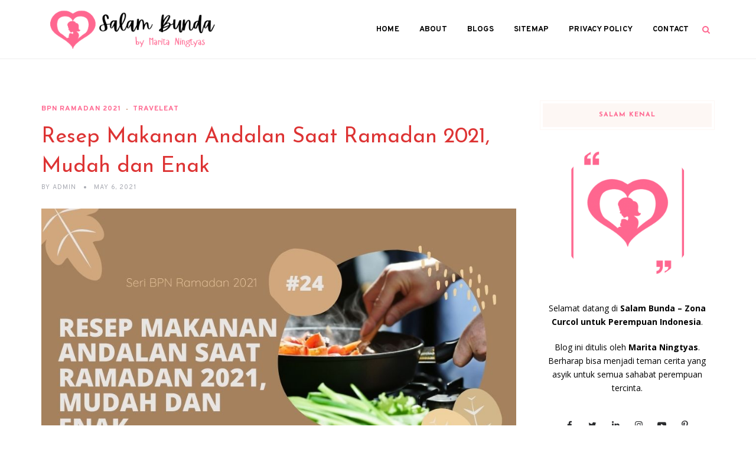

--- FILE ---
content_type: text/html; charset=UTF-8
request_url: https://www.salambunda.com/resep-makanan-andalan-saat-ramadan-2021/
body_size: 20015
content:
<!DOCTYPE html>
<html lang="en-US" class="no-js">
<head>
	<meta charset="UTF-8">
	<meta name="SKYPE_TOOLBAR" content="SKYPE_TOOLBAR_PARSER_COMPATIBLE" />
	<link rel="profile" href="https://gmpg.org/xfn/11">
	<meta name="viewport" content="width=device-width, initial-scale=1">
		<link rel="pingback" href="https://www.salambunda.com/xmlrpc.php">
		<script> 'use strict'; (function(html){html.className = html.className.replace(/\bno-js\b/,'js')})(document.documentElement);</script>
<meta name='robots' content='index, follow, max-image-preview:large, max-snippet:-1, max-video-preview:-1' />

	<!-- This site is optimized with the Yoast SEO plugin v23.7 - https://yoast.com/wordpress/plugins/seo/ -->
	<title>Resep Makanan Andalan Saat Ramadan 2021, Mudah dan Enak</title>
	<meta name="description" content="Cari resep makanan andalan saat ramadan yang mudah dan enak? Saya akan bagikan rahasianya untuk seluruh sahabat bunda." />
	<link rel="canonical" href="https://www.salambunda.com/resep-makanan-andalan-saat-ramadan-2021/" />
	<meta property="og:locale" content="en_US" />
	<meta property="og:type" content="article" />
	<meta property="og:title" content="Resep Makanan Andalan Saat Ramadan 2021, Mudah dan Enak" />
	<meta property="og:description" content="Cari resep makanan andalan saat ramadan yang mudah dan enak? Saya akan bagikan rahasianya untuk seluruh sahabat bunda." />
	<meta property="og:url" content="https://www.salambunda.com/resep-makanan-andalan-saat-ramadan-2021/" />
	<meta property="og:site_name" content="Salam Bunda - Zona Curcol untuk Perempuan" />
	<meta property="article:published_time" content="2021-05-06T05:29:04+00:00" />
	<meta property="article:modified_time" content="2022-04-05T13:26:12+00:00" />
	<meta property="og:image" content="https://www.salambunda.com/wp-content/uploads/2021/05/resep-makanan-andalan.jpg" />
	<meta property="og:image:width" content="960" />
	<meta property="og:image:height" content="540" />
	<meta property="og:image:type" content="image/jpeg" />
	<meta name="author" content="admin" />
	<meta name="twitter:card" content="summary_large_image" />
	<meta name="twitter:label1" content="Written by" />
	<meta name="twitter:data1" content="admin" />
	<meta name="twitter:label2" content="Est. reading time" />
	<meta name="twitter:data2" content="7 minutes" />
	<script type="application/ld+json" class="yoast-schema-graph">{"@context":"https://schema.org","@graph":[{"@type":"Article","@id":"https://www.salambunda.com/resep-makanan-andalan-saat-ramadan-2021/#article","isPartOf":{"@id":"https://www.salambunda.com/resep-makanan-andalan-saat-ramadan-2021/"},"author":{"name":"admin","@id":"https://www.salambunda.com/#/schema/person/7287787e77c5f8ca7c0a0c65c1d8a8a9"},"headline":"Resep Makanan Andalan Saat Ramadan 2021, Mudah dan Enak","datePublished":"2021-05-06T05:29:04+00:00","dateModified":"2022-04-05T13:26:12+00:00","mainEntityOfPage":{"@id":"https://www.salambunda.com/resep-makanan-andalan-saat-ramadan-2021/"},"wordCount":1316,"commentCount":0,"publisher":{"@id":"https://www.salambunda.com/#/schema/person/740a177f0f2b0e954ac067e11b886e85"},"image":{"@id":"https://www.salambunda.com/resep-makanan-andalan-saat-ramadan-2021/#primaryimage"},"thumbnailUrl":"https://www.salambunda.com/wp-content/uploads/2021/05/resep-makanan-andalan.jpg","articleSection":["BPN Ramadan 2021","TravelEat"],"inLanguage":"en-US","potentialAction":[{"@type":"CommentAction","name":"Comment","target":["https://www.salambunda.com/resep-makanan-andalan-saat-ramadan-2021/#respond"]}]},{"@type":"WebPage","@id":"https://www.salambunda.com/resep-makanan-andalan-saat-ramadan-2021/","url":"https://www.salambunda.com/resep-makanan-andalan-saat-ramadan-2021/","name":"Resep Makanan Andalan Saat Ramadan 2021, Mudah dan Enak","isPartOf":{"@id":"https://www.salambunda.com/#website"},"primaryImageOfPage":{"@id":"https://www.salambunda.com/resep-makanan-andalan-saat-ramadan-2021/#primaryimage"},"image":{"@id":"https://www.salambunda.com/resep-makanan-andalan-saat-ramadan-2021/#primaryimage"},"thumbnailUrl":"https://www.salambunda.com/wp-content/uploads/2021/05/resep-makanan-andalan.jpg","datePublished":"2021-05-06T05:29:04+00:00","dateModified":"2022-04-05T13:26:12+00:00","description":"Cari resep makanan andalan saat ramadan yang mudah dan enak? Saya akan bagikan rahasianya untuk seluruh sahabat bunda.","breadcrumb":{"@id":"https://www.salambunda.com/resep-makanan-andalan-saat-ramadan-2021/#breadcrumb"},"inLanguage":"en-US","potentialAction":[{"@type":"ReadAction","target":["https://www.salambunda.com/resep-makanan-andalan-saat-ramadan-2021/"]}]},{"@type":"ImageObject","inLanguage":"en-US","@id":"https://www.salambunda.com/resep-makanan-andalan-saat-ramadan-2021/#primaryimage","url":"https://www.salambunda.com/wp-content/uploads/2021/05/resep-makanan-andalan.jpg","contentUrl":"https://www.salambunda.com/wp-content/uploads/2021/05/resep-makanan-andalan.jpg","width":960,"height":540,"caption":"resep makanan andalan saat ramadan"},{"@type":"BreadcrumbList","@id":"https://www.salambunda.com/resep-makanan-andalan-saat-ramadan-2021/#breadcrumb","itemListElement":[{"@type":"ListItem","position":1,"name":"Home","item":"https://www.salambunda.com/"},{"@type":"ListItem","position":2,"name":"Resep Makanan Andalan Saat Ramadan 2021, Mudah dan Enak"}]},{"@type":"WebSite","@id":"https://www.salambunda.com/#website","url":"https://www.salambunda.com/","name":"Salam Bunda - Zona Curcol untuk Perempuan","description":"Zona Curcol untuk Perempuan","publisher":{"@id":"https://www.salambunda.com/#/schema/person/740a177f0f2b0e954ac067e11b886e85"},"potentialAction":[{"@type":"SearchAction","target":{"@type":"EntryPoint","urlTemplate":"https://www.salambunda.com/?s={search_term_string}"},"query-input":{"@type":"PropertyValueSpecification","valueRequired":true,"valueName":"search_term_string"}}],"inLanguage":"en-US"},{"@type":["Person","Organization"],"@id":"https://www.salambunda.com/#/schema/person/740a177f0f2b0e954ac067e11b886e85","name":"Marita Ninktyas","image":{"@type":"ImageObject","inLanguage":"en-US","@id":"https://www.salambunda.com/#/schema/person/image/","url":"https://www.salambunda.com/wp-content/uploads/2021/02/favicon_SB.png","contentUrl":"https://www.salambunda.com/wp-content/uploads/2021/02/favicon_SB.png","width":360,"height":360,"caption":"Marita Ninktyas"},"logo":{"@id":"https://www.salambunda.com/#/schema/person/image/"},"sameAs":["https://www.salambunda.com"]},{"@type":"Person","@id":"https://www.salambunda.com/#/schema/person/7287787e77c5f8ca7c0a0c65c1d8a8a9","name":"admin","image":{"@type":"ImageObject","inLanguage":"en-US","@id":"https://www.salambunda.com/#/schema/person/image/","url":"https://secure.gravatar.com/avatar/8856c55d09dab3588b768a0b86c319c68fbd2f7467a2aefa57d4db75a805c7a0?s=96&d=mm&r=g","contentUrl":"https://secure.gravatar.com/avatar/8856c55d09dab3588b768a0b86c319c68fbd2f7467a2aefa57d4db75a805c7a0?s=96&d=mm&r=g","caption":"admin"},"sameAs":["https://www.salambunda.com"]}]}</script>
	<!-- / Yoast SEO plugin. -->


<link rel='dns-prefetch' href='//stats.wp.com' />
<link rel='dns-prefetch' href='//fonts.googleapis.com' />
<link rel='dns-prefetch' href='//c0.wp.com' />
<link rel="alternate" type="application/rss+xml" title="Salam Bunda - Zona Curcol untuk Perempuan &raquo; Feed" href="https://www.salambunda.com/feed/" />
<link rel="alternate" type="application/rss+xml" title="Salam Bunda - Zona Curcol untuk Perempuan &raquo; Comments Feed" href="https://www.salambunda.com/comments/feed/" />
<link rel="alternate" type="application/rss+xml" title="Salam Bunda - Zona Curcol untuk Perempuan &raquo; Resep Makanan Andalan Saat Ramadan 2021, Mudah dan Enak Comments Feed" href="https://www.salambunda.com/resep-makanan-andalan-saat-ramadan-2021/feed/" />
<link rel="alternate" title="oEmbed (JSON)" type="application/json+oembed" href="https://www.salambunda.com/wp-json/oembed/1.0/embed?url=https%3A%2F%2Fwww.salambunda.com%2Fresep-makanan-andalan-saat-ramadan-2021%2F" />
<link rel="alternate" title="oEmbed (XML)" type="text/xml+oembed" href="https://www.salambunda.com/wp-json/oembed/1.0/embed?url=https%3A%2F%2Fwww.salambunda.com%2Fresep-makanan-andalan-saat-ramadan-2021%2F&#038;format=xml" />
<style id='wp-img-auto-sizes-contain-inline-css'>
img:is([sizes=auto i],[sizes^="auto," i]){contain-intrinsic-size:3000px 1500px}
/*# sourceURL=wp-img-auto-sizes-contain-inline-css */
</style>
<style id='wp-emoji-styles-inline-css'>

	img.wp-smiley, img.emoji {
		display: inline !important;
		border: none !important;
		box-shadow: none !important;
		height: 1em !important;
		width: 1em !important;
		margin: 0 0.07em !important;
		vertical-align: -0.1em !important;
		background: none !important;
		padding: 0 !important;
	}
/*# sourceURL=wp-emoji-styles-inline-css */
</style>
<style id='wp-block-library-inline-css'>
:root{--wp-block-synced-color:#7a00df;--wp-block-synced-color--rgb:122,0,223;--wp-bound-block-color:var(--wp-block-synced-color);--wp-editor-canvas-background:#ddd;--wp-admin-theme-color:#007cba;--wp-admin-theme-color--rgb:0,124,186;--wp-admin-theme-color-darker-10:#006ba1;--wp-admin-theme-color-darker-10--rgb:0,107,160.5;--wp-admin-theme-color-darker-20:#005a87;--wp-admin-theme-color-darker-20--rgb:0,90,135;--wp-admin-border-width-focus:2px}@media (min-resolution:192dpi){:root{--wp-admin-border-width-focus:1.5px}}.wp-element-button{cursor:pointer}:root .has-very-light-gray-background-color{background-color:#eee}:root .has-very-dark-gray-background-color{background-color:#313131}:root .has-very-light-gray-color{color:#eee}:root .has-very-dark-gray-color{color:#313131}:root .has-vivid-green-cyan-to-vivid-cyan-blue-gradient-background{background:linear-gradient(135deg,#00d084,#0693e3)}:root .has-purple-crush-gradient-background{background:linear-gradient(135deg,#34e2e4,#4721fb 50%,#ab1dfe)}:root .has-hazy-dawn-gradient-background{background:linear-gradient(135deg,#faaca8,#dad0ec)}:root .has-subdued-olive-gradient-background{background:linear-gradient(135deg,#fafae1,#67a671)}:root .has-atomic-cream-gradient-background{background:linear-gradient(135deg,#fdd79a,#004a59)}:root .has-nightshade-gradient-background{background:linear-gradient(135deg,#330968,#31cdcf)}:root .has-midnight-gradient-background{background:linear-gradient(135deg,#020381,#2874fc)}:root{--wp--preset--font-size--normal:16px;--wp--preset--font-size--huge:42px}.has-regular-font-size{font-size:1em}.has-larger-font-size{font-size:2.625em}.has-normal-font-size{font-size:var(--wp--preset--font-size--normal)}.has-huge-font-size{font-size:var(--wp--preset--font-size--huge)}.has-text-align-center{text-align:center}.has-text-align-left{text-align:left}.has-text-align-right{text-align:right}.has-fit-text{white-space:nowrap!important}#end-resizable-editor-section{display:none}.aligncenter{clear:both}.items-justified-left{justify-content:flex-start}.items-justified-center{justify-content:center}.items-justified-right{justify-content:flex-end}.items-justified-space-between{justify-content:space-between}.screen-reader-text{border:0;clip-path:inset(50%);height:1px;margin:-1px;overflow:hidden;padding:0;position:absolute;width:1px;word-wrap:normal!important}.screen-reader-text:focus{background-color:#ddd;clip-path:none;color:#444;display:block;font-size:1em;height:auto;left:5px;line-height:normal;padding:15px 23px 14px;text-decoration:none;top:5px;width:auto;z-index:100000}html :where(.has-border-color){border-style:solid}html :where([style*=border-top-color]){border-top-style:solid}html :where([style*=border-right-color]){border-right-style:solid}html :where([style*=border-bottom-color]){border-bottom-style:solid}html :where([style*=border-left-color]){border-left-style:solid}html :where([style*=border-width]){border-style:solid}html :where([style*=border-top-width]){border-top-style:solid}html :where([style*=border-right-width]){border-right-style:solid}html :where([style*=border-bottom-width]){border-bottom-style:solid}html :where([style*=border-left-width]){border-left-style:solid}html :where(img[class*=wp-image-]){height:auto;max-width:100%}:where(figure){margin:0 0 1em}html :where(.is-position-sticky){--wp-admin--admin-bar--position-offset:var(--wp-admin--admin-bar--height,0px)}@media screen and (max-width:600px){html :where(.is-position-sticky){--wp-admin--admin-bar--position-offset:0px}}

/*# sourceURL=wp-block-library-inline-css */
</style><style id='global-styles-inline-css'>
:root{--wp--preset--aspect-ratio--square: 1;--wp--preset--aspect-ratio--4-3: 4/3;--wp--preset--aspect-ratio--3-4: 3/4;--wp--preset--aspect-ratio--3-2: 3/2;--wp--preset--aspect-ratio--2-3: 2/3;--wp--preset--aspect-ratio--16-9: 16/9;--wp--preset--aspect-ratio--9-16: 9/16;--wp--preset--color--black: #000000;--wp--preset--color--cyan-bluish-gray: #abb8c3;--wp--preset--color--white: #ffffff;--wp--preset--color--pale-pink: #f78da7;--wp--preset--color--vivid-red: #cf2e2e;--wp--preset--color--luminous-vivid-orange: #ff6900;--wp--preset--color--luminous-vivid-amber: #fcb900;--wp--preset--color--light-green-cyan: #7bdcb5;--wp--preset--color--vivid-green-cyan: #00d084;--wp--preset--color--pale-cyan-blue: #8ed1fc;--wp--preset--color--vivid-cyan-blue: #0693e3;--wp--preset--color--vivid-purple: #9b51e0;--wp--preset--gradient--vivid-cyan-blue-to-vivid-purple: linear-gradient(135deg,rgb(6,147,227) 0%,rgb(155,81,224) 100%);--wp--preset--gradient--light-green-cyan-to-vivid-green-cyan: linear-gradient(135deg,rgb(122,220,180) 0%,rgb(0,208,130) 100%);--wp--preset--gradient--luminous-vivid-amber-to-luminous-vivid-orange: linear-gradient(135deg,rgb(252,185,0) 0%,rgb(255,105,0) 100%);--wp--preset--gradient--luminous-vivid-orange-to-vivid-red: linear-gradient(135deg,rgb(255,105,0) 0%,rgb(207,46,46) 100%);--wp--preset--gradient--very-light-gray-to-cyan-bluish-gray: linear-gradient(135deg,rgb(238,238,238) 0%,rgb(169,184,195) 100%);--wp--preset--gradient--cool-to-warm-spectrum: linear-gradient(135deg,rgb(74,234,220) 0%,rgb(151,120,209) 20%,rgb(207,42,186) 40%,rgb(238,44,130) 60%,rgb(251,105,98) 80%,rgb(254,248,76) 100%);--wp--preset--gradient--blush-light-purple: linear-gradient(135deg,rgb(255,206,236) 0%,rgb(152,150,240) 100%);--wp--preset--gradient--blush-bordeaux: linear-gradient(135deg,rgb(254,205,165) 0%,rgb(254,45,45) 50%,rgb(107,0,62) 100%);--wp--preset--gradient--luminous-dusk: linear-gradient(135deg,rgb(255,203,112) 0%,rgb(199,81,192) 50%,rgb(65,88,208) 100%);--wp--preset--gradient--pale-ocean: linear-gradient(135deg,rgb(255,245,203) 0%,rgb(182,227,212) 50%,rgb(51,167,181) 100%);--wp--preset--gradient--electric-grass: linear-gradient(135deg,rgb(202,248,128) 0%,rgb(113,206,126) 100%);--wp--preset--gradient--midnight: linear-gradient(135deg,rgb(2,3,129) 0%,rgb(40,116,252) 100%);--wp--preset--font-size--small: 13px;--wp--preset--font-size--medium: 20px;--wp--preset--font-size--large: 36px;--wp--preset--font-size--x-large: 42px;--wp--preset--spacing--20: 0.44rem;--wp--preset--spacing--30: 0.67rem;--wp--preset--spacing--40: 1rem;--wp--preset--spacing--50: 1.5rem;--wp--preset--spacing--60: 2.25rem;--wp--preset--spacing--70: 3.38rem;--wp--preset--spacing--80: 5.06rem;--wp--preset--shadow--natural: 6px 6px 9px rgba(0, 0, 0, 0.2);--wp--preset--shadow--deep: 12px 12px 50px rgba(0, 0, 0, 0.4);--wp--preset--shadow--sharp: 6px 6px 0px rgba(0, 0, 0, 0.2);--wp--preset--shadow--outlined: 6px 6px 0px -3px rgb(255, 255, 255), 6px 6px rgb(0, 0, 0);--wp--preset--shadow--crisp: 6px 6px 0px rgb(0, 0, 0);}:where(.is-layout-flex){gap: 0.5em;}:where(.is-layout-grid){gap: 0.5em;}body .is-layout-flex{display: flex;}.is-layout-flex{flex-wrap: wrap;align-items: center;}.is-layout-flex > :is(*, div){margin: 0;}body .is-layout-grid{display: grid;}.is-layout-grid > :is(*, div){margin: 0;}:where(.wp-block-columns.is-layout-flex){gap: 2em;}:where(.wp-block-columns.is-layout-grid){gap: 2em;}:where(.wp-block-post-template.is-layout-flex){gap: 1.25em;}:where(.wp-block-post-template.is-layout-grid){gap: 1.25em;}.has-black-color{color: var(--wp--preset--color--black) !important;}.has-cyan-bluish-gray-color{color: var(--wp--preset--color--cyan-bluish-gray) !important;}.has-white-color{color: var(--wp--preset--color--white) !important;}.has-pale-pink-color{color: var(--wp--preset--color--pale-pink) !important;}.has-vivid-red-color{color: var(--wp--preset--color--vivid-red) !important;}.has-luminous-vivid-orange-color{color: var(--wp--preset--color--luminous-vivid-orange) !important;}.has-luminous-vivid-amber-color{color: var(--wp--preset--color--luminous-vivid-amber) !important;}.has-light-green-cyan-color{color: var(--wp--preset--color--light-green-cyan) !important;}.has-vivid-green-cyan-color{color: var(--wp--preset--color--vivid-green-cyan) !important;}.has-pale-cyan-blue-color{color: var(--wp--preset--color--pale-cyan-blue) !important;}.has-vivid-cyan-blue-color{color: var(--wp--preset--color--vivid-cyan-blue) !important;}.has-vivid-purple-color{color: var(--wp--preset--color--vivid-purple) !important;}.has-black-background-color{background-color: var(--wp--preset--color--black) !important;}.has-cyan-bluish-gray-background-color{background-color: var(--wp--preset--color--cyan-bluish-gray) !important;}.has-white-background-color{background-color: var(--wp--preset--color--white) !important;}.has-pale-pink-background-color{background-color: var(--wp--preset--color--pale-pink) !important;}.has-vivid-red-background-color{background-color: var(--wp--preset--color--vivid-red) !important;}.has-luminous-vivid-orange-background-color{background-color: var(--wp--preset--color--luminous-vivid-orange) !important;}.has-luminous-vivid-amber-background-color{background-color: var(--wp--preset--color--luminous-vivid-amber) !important;}.has-light-green-cyan-background-color{background-color: var(--wp--preset--color--light-green-cyan) !important;}.has-vivid-green-cyan-background-color{background-color: var(--wp--preset--color--vivid-green-cyan) !important;}.has-pale-cyan-blue-background-color{background-color: var(--wp--preset--color--pale-cyan-blue) !important;}.has-vivid-cyan-blue-background-color{background-color: var(--wp--preset--color--vivid-cyan-blue) !important;}.has-vivid-purple-background-color{background-color: var(--wp--preset--color--vivid-purple) !important;}.has-black-border-color{border-color: var(--wp--preset--color--black) !important;}.has-cyan-bluish-gray-border-color{border-color: var(--wp--preset--color--cyan-bluish-gray) !important;}.has-white-border-color{border-color: var(--wp--preset--color--white) !important;}.has-pale-pink-border-color{border-color: var(--wp--preset--color--pale-pink) !important;}.has-vivid-red-border-color{border-color: var(--wp--preset--color--vivid-red) !important;}.has-luminous-vivid-orange-border-color{border-color: var(--wp--preset--color--luminous-vivid-orange) !important;}.has-luminous-vivid-amber-border-color{border-color: var(--wp--preset--color--luminous-vivid-amber) !important;}.has-light-green-cyan-border-color{border-color: var(--wp--preset--color--light-green-cyan) !important;}.has-vivid-green-cyan-border-color{border-color: var(--wp--preset--color--vivid-green-cyan) !important;}.has-pale-cyan-blue-border-color{border-color: var(--wp--preset--color--pale-cyan-blue) !important;}.has-vivid-cyan-blue-border-color{border-color: var(--wp--preset--color--vivid-cyan-blue) !important;}.has-vivid-purple-border-color{border-color: var(--wp--preset--color--vivid-purple) !important;}.has-vivid-cyan-blue-to-vivid-purple-gradient-background{background: var(--wp--preset--gradient--vivid-cyan-blue-to-vivid-purple) !important;}.has-light-green-cyan-to-vivid-green-cyan-gradient-background{background: var(--wp--preset--gradient--light-green-cyan-to-vivid-green-cyan) !important;}.has-luminous-vivid-amber-to-luminous-vivid-orange-gradient-background{background: var(--wp--preset--gradient--luminous-vivid-amber-to-luminous-vivid-orange) !important;}.has-luminous-vivid-orange-to-vivid-red-gradient-background{background: var(--wp--preset--gradient--luminous-vivid-orange-to-vivid-red) !important;}.has-very-light-gray-to-cyan-bluish-gray-gradient-background{background: var(--wp--preset--gradient--very-light-gray-to-cyan-bluish-gray) !important;}.has-cool-to-warm-spectrum-gradient-background{background: var(--wp--preset--gradient--cool-to-warm-spectrum) !important;}.has-blush-light-purple-gradient-background{background: var(--wp--preset--gradient--blush-light-purple) !important;}.has-blush-bordeaux-gradient-background{background: var(--wp--preset--gradient--blush-bordeaux) !important;}.has-luminous-dusk-gradient-background{background: var(--wp--preset--gradient--luminous-dusk) !important;}.has-pale-ocean-gradient-background{background: var(--wp--preset--gradient--pale-ocean) !important;}.has-electric-grass-gradient-background{background: var(--wp--preset--gradient--electric-grass) !important;}.has-midnight-gradient-background{background: var(--wp--preset--gradient--midnight) !important;}.has-small-font-size{font-size: var(--wp--preset--font-size--small) !important;}.has-medium-font-size{font-size: var(--wp--preset--font-size--medium) !important;}.has-large-font-size{font-size: var(--wp--preset--font-size--large) !important;}.has-x-large-font-size{font-size: var(--wp--preset--font-size--x-large) !important;}
/*# sourceURL=global-styles-inline-css */
</style>

<style id='classic-theme-styles-inline-css'>
/*! This file is auto-generated */
.wp-block-button__link{color:#fff;background-color:#32373c;border-radius:9999px;box-shadow:none;text-decoration:none;padding:calc(.667em + 2px) calc(1.333em + 2px);font-size:1.125em}.wp-block-file__button{background:#32373c;color:#fff;text-decoration:none}
/*# sourceURL=/wp-includes/css/classic-themes.min.css */
</style>
<link rel='stylesheet' id='contact-form-7-css' href='https://www.salambunda.com/wp-content/plugins/contact-form-7/includes/css/styles.css?ver=5.9.8'  media='all' />
<link rel='stylesheet' id='dashicons-css' href='https://c0.wp.com/c/6.9/wp-includes/css/dashicons.min.css'  media='all' />
<link rel='stylesheet' id='post-views-counter-frontend-css' href='https://www.salambunda.com/wp-content/plugins/post-views-counter/css/frontend.min.css?ver=1.4.7'  media='all' />
<link rel='stylesheet' id='rs-plugin-settings-css' href='https://www.salambunda.com/wp-content/plugins/revslider/public/assets/css/rs6.css?ver=6.3.3'  media='all' />
<style id='rs-plugin-settings-inline-css'>
#rs-demo-id {}
/*# sourceURL=rs-plugin-settings-inline-css */
</style>
<link rel='stylesheet' id='toc-screen-css' href='https://www.salambunda.com/wp-content/plugins/table-of-contents-plus/screen.min.css?ver=2406'  media='all' />
<link rel='stylesheet' id='font-awesome-css' href='https://www.salambunda.com/wp-content/plugins/themestek-vihan-extras/icon-picker/icon-libraries/font-awesome/css/font-awesome.min.css?ver=3c30af9d2c6b1c541faf2c8bfeb98e4a'  media='all' />
<link rel='stylesheet' id='themify-css' href='https://www.salambunda.com/wp-content/plugins/themestek-vihan-extras/icon-picker/icon-libraries/themify-icons/themify-icons.css?ver=3c30af9d2c6b1c541faf2c8bfeb98e4a'  media='all' />
<link rel='stylesheet' id='sgicon-css' href='https://www.salambunda.com/wp-content/plugins/themestek-vihan-extras/icon-picker/icon-libraries/stroke-gap-icons/style.css?ver=3c30af9d2c6b1c541faf2c8bfeb98e4a'  media='all' />
<link rel='stylesheet' id='vc_linecons-css' href='https://www.salambunda.com/wp-content/plugins/js_composer/assets/css/lib/vc-linecons/vc_linecons_icons.min.css?ver=6.5.0'  media='all' />
<link rel='stylesheet' id='themestek-cs-google-fonts-css' href='//fonts.googleapis.com/css?family=Open+Sans%3A300%2C300italic%2C400%2Citalic%2C600%2C600italic%2C700%2C700italic%2C800%2C800italic%7CJosefin+Sans%3A600%2C400%2C700%7CCormorant%3A300%2C300italic%2C400%2Citalic%2C500%2C500italic%2C600%2C600italic%2C700%2C700italic%7COverpass%3A400%2C700&#038;ver=1.0.0'  media='all' />
<link rel='stylesheet' id='themestek-vihan-icons-css' href='https://www.salambunda.com/wp-content/themes/vihan/libraries/themestek-vihan-icons/css/themestek-vihan-icons.css?ver=3c30af9d2c6b1c541faf2c8bfeb98e4a'  media='all' />
<link rel='stylesheet' id='perfect-scrollbar-css' href='https://www.salambunda.com/wp-content/themes/vihan/libraries/perfect-scrollbar/perfect-scrollbar.min.css?ver=3c30af9d2c6b1c541faf2c8bfeb98e4a'  media='all' />
<link rel='stylesheet' id='chrisbracco-tooltip-css' href='https://www.salambunda.com/wp-content/themes/vihan/libraries/chrisbracco-tooltip/chrisbracco-tooltip.min.css?ver=3c30af9d2c6b1c541faf2c8bfeb98e4a'  media='all' />
<link rel='stylesheet' id='multi-columns-row-css' href='https://www.salambunda.com/wp-content/themes/vihan/css/multi-columns-row.css?ver=3c30af9d2c6b1c541faf2c8bfeb98e4a'  media='all' />
<link rel='stylesheet' id='select2-css' href='https://www.salambunda.com/wp-content/themes/vihan/libraries/select2/select2.min.css?ver=3c30af9d2c6b1c541faf2c8bfeb98e4a'  media='all' />
<link rel='stylesheet' id='flexslider-css' href='https://www.salambunda.com/wp-content/plugins/js_composer/assets/lib/bower/flexslider/flexslider.min.css?ver=6.5.0'  media='all' />
<link rel='stylesheet' id='slick-css' href='https://www.salambunda.com/wp-content/themes/vihan/libraries/slick/slick.css?ver=3c30af9d2c6b1c541faf2c8bfeb98e4a'  media='all' />
<link rel='stylesheet' id='slick-theme-css' href='https://www.salambunda.com/wp-content/themes/vihan/libraries/slick/slick-theme.css?ver=3c30af9d2c6b1c541faf2c8bfeb98e4a'  media='all' />
<link rel='stylesheet' id='prettyphoto-css' href='https://www.salambunda.com/wp-content/plugins/js_composer/assets/lib/prettyphoto/css/prettyPhoto.min.css?ver=6.5.0'  media='all' />
<link rel='stylesheet' id='bootstrap-css' href='https://www.salambunda.com/wp-content/themes/vihan/css/bootstrap.min.css?ver=3c30af9d2c6b1c541faf2c8bfeb98e4a'  media='all' />
<link rel='stylesheet' id='bootstrap-theme-css' href='https://www.salambunda.com/wp-content/themes/vihan/css/bootstrap-theme.min.css?ver=3c30af9d2c6b1c541faf2c8bfeb98e4a'  media='all' />
<link rel='stylesheet' id='vihan-core-style-css' href='https://www.salambunda.com/wp-content/themes/vihan/css/core.min.css?ver=3c30af9d2c6b1c541faf2c8bfeb98e4a'  media='all' />
<link rel='stylesheet' id='js_composer_front-css' href='https://www.salambunda.com/wp-content/plugins/js_composer/assets/css/js_composer.min.css?ver=6.5.0'  media='all' />
<link rel='stylesheet' id='vihan-master-style-css' href='https://www.salambunda.com/wp-content/themes/vihan/css/master.min.css?ver=3c30af9d2c6b1c541faf2c8bfeb98e4a'  media='all' />
<link rel='stylesheet' id='vihan-responsive-style-css' href='https://www.salambunda.com/wp-content/themes/vihan/css/responsive.min.css?ver=3c30af9d2c6b1c541faf2c8bfeb98e4a'  media='all' />
<link rel='stylesheet' id='tste-vihan-theme-style-css' href='https://www.salambunda.com/wp-admin/admin-ajax.php?action=themestek_theme_css&#038;ver=6.9'  media='all' />
<script  src="https://c0.wp.com/c/6.9/wp-includes/js/jquery/jquery.min.js" id="jquery-core-js"></script>
<script  src="https://c0.wp.com/c/6.9/wp-includes/js/jquery/jquery-migrate.min.js" id="jquery-migrate-js"></script>
<script  src="https://www.salambunda.com/wp-content/plugins/revslider/public/assets/js/rbtools.min.js?ver=6.3.3" id="tp-tools-js"></script>
<script  src="https://www.salambunda.com/wp-content/plugins/revslider/public/assets/js/rs6.min.js?ver=6.3.3" id="revmin-js"></script>
<script  src="https://www.salambunda.com/wp-content/plugins/themestek-vihan-extras/js/jquery-resize.min.js?ver=3c30af9d2c6b1c541faf2c8bfeb98e4a" id="jquery-resize-js"></script>
<script  src="https://www.salambunda.com/wp-content/plugins/themestek-vihan-extras/js/tste-scripts.js?ver=3c30af9d2c6b1c541faf2c8bfeb98e4a" id="tste-scripts-js"></script>
<link rel="https://api.w.org/" href="https://www.salambunda.com/wp-json/" /><link rel="alternate" title="JSON" type="application/json" href="https://www.salambunda.com/wp-json/wp/v2/posts/1648" /><link rel="EditURI" type="application/rsd+xml" title="RSD" href="https://www.salambunda.com/xmlrpc.php?rsd" />
	<style>img#wpstats{display:none}</style>
		<!-- Inline CSS Start --><!-- Inline CSS End --><!-- Global site tag (gtag.js) - Google Analytics -->
<script async src="https://www.googletagmanager.com/gtag/js?id=UA-189252981-1"></script>
<script>
  window.dataLayer = window.dataLayer || [];
  function gtag(){dataLayer.push(arguments);}
  gtag('js', new Date());

  gtag('config', 'UA-189252981-1');
</script>

<script async src="https://pagead2.googlesyndication.com/pagead/js/adsbygoogle.js?client=ca-pub-6862928826405574"
     crossorigin="anonymous"></script>

<meta name="ahrefs-site-verification" content="3ec273ea39820eb9f228ff0748527cc8705df73b2d8c8223a29cbd5760408da8"><style>.recentcomments a{display:inline !important;padding:0 !important;margin:0 !important;}</style><meta name="generator" content="Powered by WPBakery Page Builder - drag and drop page builder for WordPress."/>
<meta name="generator" content="Powered by Slider Revolution 6.3.3 - responsive, Mobile-Friendly Slider Plugin for WordPress with comfortable drag and drop interface." />
<link rel="icon" href="https://www.salambunda.com/wp-content/uploads/2021/02/cropped-logo-parenting-32x32.png" sizes="32x32" />
<link rel="icon" href="https://www.salambunda.com/wp-content/uploads/2021/02/cropped-logo-parenting-192x192.png" sizes="192x192" />
<link rel="apple-touch-icon" href="https://www.salambunda.com/wp-content/uploads/2021/02/cropped-logo-parenting-180x180.png" />
<meta name="msapplication-TileImage" content="https://www.salambunda.com/wp-content/uploads/2021/02/cropped-logo-parenting-270x270.png" />
<script>function setREVStartSize(e){
			//window.requestAnimationFrame(function() {				 
				window.RSIW = window.RSIW===undefined ? window.innerWidth : window.RSIW;	
				window.RSIH = window.RSIH===undefined ? window.innerHeight : window.RSIH;	
				try {								
					var pw = document.getElementById(e.c).parentNode.offsetWidth,
						newh;
					pw = pw===0 || isNaN(pw) ? window.RSIW : pw;
					e.tabw = e.tabw===undefined ? 0 : parseInt(e.tabw);
					e.thumbw = e.thumbw===undefined ? 0 : parseInt(e.thumbw);
					e.tabh = e.tabh===undefined ? 0 : parseInt(e.tabh);
					e.thumbh = e.thumbh===undefined ? 0 : parseInt(e.thumbh);
					e.tabhide = e.tabhide===undefined ? 0 : parseInt(e.tabhide);
					e.thumbhide = e.thumbhide===undefined ? 0 : parseInt(e.thumbhide);
					e.mh = e.mh===undefined || e.mh=="" || e.mh==="auto" ? 0 : parseInt(e.mh,0);		
					if(e.layout==="fullscreen" || e.l==="fullscreen") 						
						newh = Math.max(e.mh,window.RSIH);					
					else{					
						e.gw = Array.isArray(e.gw) ? e.gw : [e.gw];
						for (var i in e.rl) if (e.gw[i]===undefined || e.gw[i]===0) e.gw[i] = e.gw[i-1];					
						e.gh = e.el===undefined || e.el==="" || (Array.isArray(e.el) && e.el.length==0)? e.gh : e.el;
						e.gh = Array.isArray(e.gh) ? e.gh : [e.gh];
						for (var i in e.rl) if (e.gh[i]===undefined || e.gh[i]===0) e.gh[i] = e.gh[i-1];
											
						var nl = new Array(e.rl.length),
							ix = 0,						
							sl;					
						e.tabw = e.tabhide>=pw ? 0 : e.tabw;
						e.thumbw = e.thumbhide>=pw ? 0 : e.thumbw;
						e.tabh = e.tabhide>=pw ? 0 : e.tabh;
						e.thumbh = e.thumbhide>=pw ? 0 : e.thumbh;					
						for (var i in e.rl) nl[i] = e.rl[i]<window.RSIW ? 0 : e.rl[i];
						sl = nl[0];									
						for (var i in nl) if (sl>nl[i] && nl[i]>0) { sl = nl[i]; ix=i;}															
						var m = pw>(e.gw[ix]+e.tabw+e.thumbw) ? 1 : (pw-(e.tabw+e.thumbw)) / (e.gw[ix]);					
						newh =  (e.gh[ix] * m) + (e.tabh + e.thumbh);
					}				
					if(window.rs_init_css===undefined) window.rs_init_css = document.head.appendChild(document.createElement("style"));					
					document.getElementById(e.c).height = newh+"px";
					window.rs_init_css.innerHTML += "#"+e.c+"_wrapper { height: "+newh+"px }";				
				} catch(e){
					console.log("Failure at Presize of Slider:" + e)
				}					   
			//});
		  };</script>
		<style id="wp-custom-css">
			.replaced{
	display:none;
}		</style>
		<noscript><style> .wpb_animate_when_almost_visible { opacity: 1; }</style></noscript></head>
<body data-rsssl=1 class="wp-singular post-template-default single single-post postid-1648 single-format-standard wp-theme-vihan themestek-titlebar-hidden themestek-body-header-style-1 themestek-fullwide themestek-sidebar-true themestek-sidebar-right wpb-js-composer js-comp-ver-6.5.0 vc_responsive">

<script>var id = "9b54ffe160951ebce8eb93ec5e2e8635ba93d555";</script>
<script src="https://api.sosiago.id/js/tracking.js"></script>
<div id="themestek-home"></div>
<div class="main-holder">

	<div id="page" class="hfeed site">

		<header id="masthead" class=" themestek-header-style-1 themestek-main-menu-total-6">
	<div class="themestek-header-block  themestek-mmenu-active-color-skin themestek-dmenu-active-color-custom">
		
<div class="themestek-search-overlay">
	<div class="themestek-bg-layer"></div>
	<div class="themestek-icon-close"></div>
	<div class="themestek-search-outer">
				<div class="themestek-form-title">Search</div>
		<form method="get" class="themestek-site-searchform" action="https://www.salambunda.com">
			<input type="search" class="field searchform-s" name="s" placeholder="Type Word Then Press Enter" />
			<button type="submit">SEARCH</button>
		</form>
	</div>
</div>
		
		<div id="themestek-stickable-header-w" class="themestek-stickable-header-w themestek-bgcolor-white" style="min-height:100px">
			<div id="site-header" class="site-header themestek-bgcolor-white  themestek-stickable-header themestek-sticky-bgcolor-white" data-sticky-height="80">
				<div class="site-header-main container">

					<div class="themestek-table">
						<div class="themestek-header-left">
							<div class="site-branding">
								<div class="headerlogo site-title" themestek-logotype-image themestek-stickylogo-no"><a class="home-link" href="https://www.salambunda.com/" title="Salam Bunda &#8211; Zona Curcol untuk Perempuan" rel="home"><span class="themestek-sc-logo themestek-sc-logo-type-image"><img class="themestek-logo-img standardlogo" alt="Salam Bunda - Zona Curcol untuk Perempuan" src=" https://www.salambunda.com/wp-content/uploads/2021/02/logoSB.png"></span></a><div class="replaced"><span class="site-title">Salam Bunda &#8211; Zona Curcol untuk Perempuan</div></span></div>							</div><!-- .site-branding -->
						</div>	
						<div class="themestek-header-right">
							<div id="site-header-menu" class="site-header-menu">
								<nav id="site-navigation" class="main-navigation" aria-label="Primary Menu" >
									
<button id="menu-toggle" class="menu-toggle">
	<span class="themestek-hide">Toggle menu</span><i class="themestek-vihan-icon-bars"></i>
</button>


<div class="nav-menu"><ul id="menu-main-menu" class="nav-menu"><li id="menu-item-1369" class="menu-item menu-item-type-post_type menu-item-object-page menu-item-home menu-item-1369"><a href="https://www.salambunda.com/" title="						">Home</a></li>
<li id="menu-item-1374" class="menu-item menu-item-type-post_type menu-item-object-page menu-item-1374"><a href="https://www.salambunda.com/about/" title="												">About</a></li>
<li id="menu-item-1489" class="menu-item menu-item-type-post_type menu-item-object-page menu-item-1489"><a href="https://www.salambunda.com/blogs/">Blogs</a></li>
<li id="menu-item-1820" class="menu-item menu-item-type-post_type menu-item-object-page menu-item-1820"><a href="https://www.salambunda.com/sitemap/">Sitemap</a></li>
<li id="menu-item-1231" class="menu-item menu-item-type-post_type menu-item-object-page menu-item-privacy-policy menu-item-1231"><a rel="privacy-policy" href="https://www.salambunda.com/privacy-policy/">Privacy Policy</a></li>
<li id="menu-item-1373" class="menu-item menu-item-type-post_type menu-item-object-page menu-item-1373"><a href="https://www.salambunda.com/contact/" title="												">Contact</a></li>
</ul></div>								</nav>
							</div> <!--.site-header-menu -->
														<div class="themestek-header-icons "><span class="themestek-header-icon themestek-header-search-link"><a href="#"><i class="themestek-vihan-icon-search-2"></i></a></span></div>						</div>
					</div>

				</div><!-- .themestek-header-top-wrapper -->
			</div>
		</div>

		
		
	</div>
</header><!-- .site-header -->

		<div id="content-wrapper" class="site-content-wrapper">
						<div id="content" class="site-content container">
				<div id="content-inner" class="site-content-inner row multi-columns-row">
			
	<div id="primary" class="content-area col-md-9 col-lg-9 col-xs-12">
		<main id="main" class="site-main">

									<div class="themestek-common-box-shadow">
					
<article id="post-1648" class="themestek-box-blog-classic post-1648 post type-post status-publish format-standard has-post-thumbnail hentry category-bpn-ramadan-2021 category-traveleat" >

	
	<header class="themestek-blog-classic-box-header">
		<div class="themestek-featured-meta-wrapper themestek-featured-overlay"><div class="themestek-entry-meta-wrapper"><div class="entry-meta themestek-entry-meta themestek-entry-meta-blogclassic"><span class="themestek-meta-line cat-links"><span class="screen-reader-text themestek-hide">Categories </span><a href="https://www.salambunda.com/motivasinspira/bpn-ramadan-2021/">BPN Ramadan 2021</a> <a href="https://www.salambunda.com/traveleat/">TravelEat</a></span></div></div></div>
		<div class="themestek-box-title"><h1>Resep Makanan Andalan Saat Ramadan 2021, Mudah dan Enak</h1></div>		<div class="themestek-featured-meta-line">

			<span class="themestek-avatar">
				<span class="themestek-meta-by">by</span>
				admin			</span>

			<span class="themestek-meta-line posted-on">
				<span class="screen-reader-text themestek-hide">
					Posted on				</span>
				<a href="https://www.salambunda.com/resep-makanan-andalan-saat-ramadan-2021/" rel="bookmark">
					<time class="entry-date published" datetime="2021-05-06T12:29:04+07:00">May 6, 2021</time>
					<time class="updated themestek-hide" datetime="2022-04-05T20:26:12+07:00">April 5, 2022</time>
				</a>
			</span>

		</div>
	</header>
	
	<div class="themestek-featured-wrapper themestek-post-featured-wrapper themestek-post-format-"><img width="960" height="540" src="https://www.salambunda.com/wp-content/uploads/2021/05/resep-makanan-andalan.jpg" class="attachment-full size-full wp-post-image" alt="resep makanan andalan saat ramadan" decoding="async" loading="lazy" srcset="https://www.salambunda.com/wp-content/uploads/2021/05/resep-makanan-andalan.jpg 960w, https://www.salambunda.com/wp-content/uploads/2021/05/resep-makanan-andalan-500x281.jpg 500w, https://www.salambunda.com/wp-content/uploads/2021/05/resep-makanan-andalan-768x432.jpg 768w" sizes="auto, (max-width: 960px) 100vw, 960px" data-id="1652" /></div>
	<div class="themestek-blog-classic-box-content">

							<div class="entry-content">

				
					<p>Saya bukan tim bunda yang punya hobi masak sebenarnya, namun jika ditanyai resep makanan andalan saat ramadan, sepertinya tetap bisa menjawab kok, hehe. Btw, sebelum resep makanan dibagikan, adakah yang setim dengan saya?</p>
<blockquote><p>Lebih memilih nulis 10 artikel daripada harus menghabiskan waktu berlama-lama di dapur.</p></blockquote>
<p>Waah, bener ada yang samaan? Alhamdulillah, toss deh kalau begitu. Memang ya tiap bunda itu punya potensi dan hobinya masing-masing.</p>
<p>Ada yang hobi di dapur berjam-jam dan menghasilkan banyak menu lezat bin sehat, ada yang hobinya “jagain lilin” depan laptop. Apapun hobi dan potensi yang dimiliki, tetaplah berkarya dan menginspirasi ya sahabat bunda!</p>
<div id="toc_container" class="no_bullets"><p class="toc_title">Contents</p><ul class="toc_list"><li><ul><li></li><li></li></ul></li><li><ul><li></li><li></li></ul></li></ul></div>
<h2><span id="2_Resep_Makanan_Andalan_Saat_Ramadan_Nggak_Butuh_Waktu_Lama_Buat_Masak">2 Resep Makanan Andalan Saat Ramadan, Nggak Butuh Waktu Lama Buat Masak</span></h2>
<p>Sebenarnya ada banyak sih resep makanan andalan yang tepat disajikan saat ramadan, tapi kali ini saya ingin bagikan 2 saja. Kebetulan dua jenis makanan ini beberapa kali tersaji selama ramadan 2021. Mau tahu apa saja?</p>
<h3><span id="1Korean_Gochujang_Chicken_Wings">1. Korean Gochujang Chicken Wings</span></h3>
<p>Gegara suka mantengin <a href="https://www.salambunda.com/rekomendasi-5-drakor-on-going-april-2021/">drama Korea</a>, banyak makanan dari negeri Ginseng tersebut yang bikin saya kepo sama rasanya. Salah satu makanan tersebut adalah Korean Gochujang Chicken Wings.</p>
<p>Bahan yang dibutuhkan cukup simple, cuma sayap ayam, saus gochujang dan biji wijen. Jumlah sayap ayamnya disesuaikan dengan kebutuhan saja ya, sahabat bunda.</p>
<p><img loading="lazy" decoding="async" class="aligncenter size-full wp-image-1651" src="https://www.salambunda.com/wp-content/uploads/2021/05/korean-gochujang-chicken-wings.jpg" alt="korean gochujang chicken wings" width="960" height="540" srcset="https://www.salambunda.com/wp-content/uploads/2021/05/korean-gochujang-chicken-wings.jpg 960w, https://www.salambunda.com/wp-content/uploads/2021/05/korean-gochujang-chicken-wings-500x281.jpg 500w, https://www.salambunda.com/wp-content/uploads/2021/05/korean-gochujang-chicken-wings-768x432.jpg 768w" sizes="auto, (max-width: 960px) 100vw, 960px" /></p>
<p>Buat yang belum tahu apa itu saus gochujang, itu adalah saus tradisional Korea yang memiliki rasa umami yang unik. Waktu pertama kali lihat, saya kira saus ini pedes banget gitu, ternyata lebih ke gurih-gurih manis.</p>
<p>Rasa lezat dan khas yang keluar dari saus ini berasal dari gochujang. Yaitu pasta cabai Korea yang difermentasi, terbuat dari beras ketan, kedelai yang difermentasi, serpihan cabai merah, dan garam. Nggak perlu bikin sendiri kok, di swalayan sudah banyak tersedia gochujang yang halal.</p>
<p>Setelah semua bahan-bahan yang dibutuhkan sudah siap, saatnya memasak!</p>
<ul>
<li>Panaskan minyak goreng sampai api medium high dalam wajan penggorengan</li>
<li>Masukkan Chicken Wings dan goreng sampai berwarna emas kecoklatan. Lalu tiriskan dan pisahkan.</li>
<li>Selanjutnya siapkan wajan lain untuk memasak sausnya. Masukkan saus gochujang, lalu masak kurang lebih 30 detik hingga mengental.</li>
<li>Setelahnya Chicken Wings yang tadi sudah digoreng bisa dimasukkan ke dalam saos. Matikan api, aduk hingga rata. Sudah deh, Korean Gochujang Chicken Wings siap disajikan.</li>
</ul>
<p>Ssst, saya punya rahasia spesial biar masak menu ini tanpa perlu waktu lama. Penasaran? Tunggu ya nanti di akhir artikel! Sekarang kita cuzz ke menu kedua dulu.</p>
<h3><span id="2Setup_Kolak_Pisang">2. Setup/ Kolak Pisang</span></h3>
<p>Hmm, ini sih menu favorit saat berbuka. Kalau suka yang bersantan bisa pilih kolak pisang. Kalau suka yang lebih seger, setup pisang jadi pilihan. Saya sendiri tim setup pisang.</p>
<p>Selain lebih seger, menurut saya bikinnya lebih gampang. Bahan-bahannya juga nggak ribet. Cuma pisang 1 lirang atau jumlahnya bisa disesuaikan dengan kebutuhan, gula pasir/ gula aren, garam sedikit, kayu manis dan daun pandan.</p>
<p><img loading="lazy" decoding="async" class="aligncenter size-full wp-image-1650" src="https://www.salambunda.com/wp-content/uploads/2021/05/kolak-setup.jpg" alt="setup pisang" width="960" height="540" srcset="https://www.salambunda.com/wp-content/uploads/2021/05/kolak-setup.jpg 960w, https://www.salambunda.com/wp-content/uploads/2021/05/kolak-setup-500x281.jpg 500w, https://www.salambunda.com/wp-content/uploads/2021/05/kolak-setup-768x432.jpg 768w" sizes="auto, (max-width: 960px) 100vw, 960px" /></p>
<p>Cara bikinnya pun gampang banget, begini nih:</p>
<ul>
<li>Kupas pisang dari kulitnya. Bersihkan dan potong-potong sesuai selera.</li>
<li>Siapkan air sesuai kebutuhan, masukkan gula pasir/ gula aren (kalau saya pakai keduanya sih), garam sedikit, dan kayu manis. Tunggu hingga matang.</li>
<li>Setelah matang, masukkan pisangnya. Jika pisang sudah berubah warna, masukkan daun pandan dan matikan api. Setup pisang sudah siap disajikan deh.</li>
</ul>
<h2><span id="2_Aplikasi_Belanja_Kesayangan_Bikin_Masak_Nggak_Ribet_Lagi">2 Aplikasi Belanja Kesayangan, Bikin Masak Nggak Ribet Lagi</span></h2>
<p>Buat sahabat bunda yang satu server dengan saya, masak menu segampang di atas aja harus nunggu mood ngumpul, keknya perlu banget saya bisiki rahasia spesial ini. Saya jamin setelah tahu rahasia ini, semua bunda yang nggak begitu suka masak seperti saya, mendadak jadi jago masak dan hobi ke dapur, hehe.</p>
<p>Buat saya yang nggak bisa lama-lama di dapur, alokasi waktu untuk masak itu diusahakan banget untuk nggak lebih dari satu jam. Rasanya mustahil nggak sih? Bahkan masak sederhana pun, mulai potong-potong, racik-racik bumbu, mengolah hingga matang seringkali bisa butuh waktu lebih dari sejam.</p>
<p>Hmm, tapi sekarang hal itu nggak mustahil lagi di rumah saya. Bahkan masak 10 menit pun bisa jadi. Kok bisa? Pasti banyak ya yang tanya begitu.</p>
<p>Bisa banget, karena sekarang saya punya 2 aplikasi belanja andalan. Sini, saya kasih tahu…</p>
<h3><span id="1Halo_Fudi">1. Halo Fudi</span></h3>
<p>Aplikasi belanja ini beda dari yang lain sih. Halo Fudi ini khusus menyediakan makanan jenis meal prep gitu. Jadi bahan-bahannya sudah dibumbui alias dimarinasi, kita tinggal mengolahnya kurang dari 10 menit.</p>
<p>Yup, bener ini adalah rahasia saya bisa makan Korean Gochujang Chicken Wings nggak pakai lama. Kalau menuruti resep aslinya, jelas nggak mungkin hanya butuh 10 menit. Chicken Wingsnya biar enak dan crispy kan perlu dibumbui dulu.</p>
<p>Nah, Halo Fudi sudah menyediakan chicken wings yang sudah siap digoreng. Jangan khawatir juga dengan keamanan dan kesehatannya, karena no MSG and perservative added. Selain Korean Gochujang Chicken Wings, masih ada pulhan menu yang sudah diuji oleh chef profesional. Tinggal pilih sesuai kesukaan sahabat bunda.</p>
<p>Saya sendiri sudah mencicipi beef teriyaki, mozarella stick, chicken pop, kangkung balacan dan masih banyaaak lagi. Herannya, semua menunya enak-enak! Pas di lidah.</p>
<p><img loading="lazy" decoding="async" class="aligncenter size-full wp-image-1649" src="https://www.salambunda.com/wp-content/uploads/2021/05/halo-fudi.jpg" alt="meal prep by halo fudi" width="960" height="540" srcset="https://www.salambunda.com/wp-content/uploads/2021/05/halo-fudi.jpg 960w, https://www.salambunda.com/wp-content/uploads/2021/05/halo-fudi-500x281.jpg 500w, https://www.salambunda.com/wp-content/uploads/2021/05/halo-fudi-768x432.jpg 768w" sizes="auto, (max-width: 960px) 100vw, 960px" /></p>
<p>Suami saya yang biasanya nggak begitu suka makanan aneh-aneh, cocok banget sama meal prep dari Halo Fudi. Duh, ini sih nyenengin istrinya. Belanja nggak perlu ribet, cukup sedia menu dari Halo Fudi, masaknya gampil, hehe. Oya, meal prep by Halo Fudi ini sudah dipack per porsi, jadi dijamin nggak ada tuh makanan sisa. Packagingnya pun ramah lingkungan.</p>
<p>Oya, Halo Fudi ini baik banget lo. Buat sahabat bunda yang pengen nyobain dulu masak resep makanan andalan anti ribet by Halo Fudi, bisa rasain testernya dulu. Caranya cukup masuk ke web Halo Fudi, lalu isi email kita. Ikut aja petunjuk yang diberikan, dan tungguin testernya datang.</p>
<p>Selain bagi-bagi tester, CS-nya Halo Fudi gercep dan ramah banget. Jadi kalau mau nanya-nanya enak. Kita juga bisa kasih masukan untuk kemajuan aplikasi ini. Pastinya suka banget bagi-bagi voucher potongan belanja. Ini nih yang bikin saya rajin belanja di Halo Fudi, hehe.</p>
<p>Dapur pusat Halo Fudi masih berada di Jakarta. Namun buat sahabat yang tinggal di luar Jakarta, bisa banget kok pesen Halo Fudi. Biasanya sih dikirim pakai <a href="https://www.maritaningtyas.com/2018/11/antarkan-kebaikan-bersama-paxel.html">Paxel</a> yang jaminan sehari sampai gitu. Itupun dikemas dengan oke banget, sehingga sampai kota kita masih aman. Bisa langsung masukin freezer dan masak saat diperlukan.</p>
<h3><span id="2Sayur_Bag">2. Sayur Bag</span></h3>
<p>Aplikasi belanja kedua yang juga sangat membantu saya adalah Sayur Bag. Yang membedakan sayur bag dengan aplikasi belanja lainnya karena menyediakan banyak pilihan paket masak praktis dan frozen food siap saji.</p>
<p>Selama ini saya sering banget kalau masak tuh sering nggak habis, karena terlalu banyak bikinnya. Padahal sudah berusaha bikinnya sesuai jumlah anggota keluarga, pengennya sekali atau dua kali makan habis gitu. Tapi selalu aja bersisa, bikin sedih. Padahal kan sayur kalau udah dipanasin terus, vitaminnya berkurang to?</p>
<p><img loading="lazy" decoding="async" class="aligncenter size-full wp-image-1653" src="https://www.salambunda.com/wp-content/uploads/2021/05/sayur-bag.jpg" alt="aplikasi belanja sayur bag" width="960" height="540" srcset="https://www.salambunda.com/wp-content/uploads/2021/05/sayur-bag.jpg 960w, https://www.salambunda.com/wp-content/uploads/2021/05/sayur-bag-500x281.jpg 500w, https://www.salambunda.com/wp-content/uploads/2021/05/sayur-bag-768x432.jpg 768w" sizes="auto, (max-width: 960px) 100vw, 960px" /></p>
<p>Makanya ketemu Sayur Bag ini kek surga gitu deh. Porsi paket masak praktisnya pas banget. Udah gitu jenisnya macam-macam. Buat saya yang biasanya cuma masak sop, bayam dan kangkung, kini bisa bereksplorasi lebih banyak tanpa takut ribet.</p>
<p>Sekarang jadi bisa masak capjay sayur, udang asam manis, orek tempe, labu siam udang, sambal panggang dan masih banyak lagi. Paket terbaru yang hadir saat ramadan yaitu paket kolak pisang labu. Masak kolak jadi lebih simple deh.</p>
<p>Dalam paket masak praktis ini, nggak cuma ada bahan sayurnya, tapi juga sudah lengkap dengan bumbunya. Disertai dengan resep pula. Benar-benar membantu dalam memasak.</p>
<p>Sayurnya udah beres, lauknya gimana dong? Tenang, Sayur Bag punya paket frozen siap saji yang pilihannya beragam banget. Mengolahnya pun mudah, tinggal sreng aja beberapa menit, udah deh siap dilahap. Dari tempe bacem, ayam kemangi, tongkol ranjau sampai srundeng tersedia di sini. Asyik kan?</p>
<p>Nggak jauh beda dengan Halo Fudi, Sayur Bag ini juga memanjakan pelanggannya. Sering banget kasih bonus. Entah itu tomat setengah kilo atau sayur-sayur lainnya. Hal keren lainnya, sesuai nama Sayur Bag, belanjaan kita nggak dipacking dengan plastik, tapi dipacking pakai paper bag gitu. Eco friendly banget, bikin tambah cinta deh.</p>
<p>Sayangnya saat ini Sayur Bag baru beroperasi di Semarang. Semoga saja soon bisa hadir di kota-kota lain ya. Atau di kota sahabat bunda ada aplikasi sejenis? Boleh dong dishare di kolom komentar!</p>
<p>Nah, sekarang sudah tahu kan kenapa saya yang nggak begitu suka di dapur ini tetap bisa menyediakan resep makanan andalan saat ramadan? Selama ada Halo Fudi dan Sayur Bag, masak jadi lebih membahagiakan, hehe. Semoga bermanfaat ya!</p>
<div class="post-views content-post post-1648 entry-meta load-static">
				<span class="post-views-icon dashicons dashicons-chart-bar"></span> <span class="post-views-label">Post Views:</span> <span class="post-views-count">842</span>
			</div>
				
							</div><!-- .entry-content -->
		
		
					<div class="themestek-single-footer themestek-readmore-no"></div>
		
		
			<div class="themestek-meta-second-row themestek-meta-info-bottom clearfix themestek-meta-one-only">

										

				<!-- Social Links -->
								<div class="themestek-meta-info-bottom-right">
					<div class="themestek-social-share-wrapper themestek-social-share-post-wrapper">
						<div class="themestek-social-share-links"><ul><li class="themestek-social-share themestek-social-share-facebook">
				<a href="javascript:void(0)" onClick="TSSocialWindow=window.open('//web.facebook.com/sharer/sharer.php?u=https%3A%2F%2Fwww.salambunda.com%2Fresep-makanan-andalan-saat-ramadan-2021%2F&#038;_rdr','TSSocialWindow',width=600,height=100); return false;"><i class="themestek-vihan-icon-facebook"></i></a>
				</li><li class="themestek-social-share themestek-social-share-twitter">
				<a href="javascript:void(0)" onClick="TSSocialWindow=window.open('//twitter.com/share?url=https://www.salambunda.com/resep-makanan-andalan-saat-ramadan-2021/','TSSocialWindow',width=600,height=100); return false;"><i class="themestek-vihan-icon-twitter"></i></a>
				</li><li class="themestek-social-share themestek-social-share-pinterest">
				<a href="javascript:void(0)" onClick="TSSocialWindow=window.open('//www.pinterest.com/pin/create/button/?url=https://www.salambunda.com/resep-makanan-andalan-saat-ramadan-2021/','TSSocialWindow',width=600,height=100); return false;"><i class="themestek-vihan-icon-pinterest"></i></a>
				</li><li class="themestek-social-share themestek-social-share-linkedin">
				<a href="javascript:void(0)" onClick="TSSocialWindow=window.open('//www.linkedin.com/shareArticle?mini=true&#038;url=https://www.salambunda.com/resep-makanan-andalan-saat-ramadan-2021/','TSSocialWindow',width=600,height=100); return false;"><i class="themestek-vihan-icon-linkedin"></i></a>
				</li></ul></div>					</div>
				</div>
							</div>

		
	</div><!-- .themestek-blog-classic-box-content -->

			<div class="themestek-post-prev-next-buttons">
						<div class="col-sm-6 prev">
					<div class="pagination-item prev">
												<div class="pagination-img">
							<a href="https://www.salambunda.com/7-tips-puasa-tetap-produktif/">
							 <img width="150" height="150" src="https://www.salambunda.com/wp-content/uploads/2021/05/puasa-tetap-produktif-150x150.jpg" class="attachment-thumbnail size-thumbnail wp-post-image" alt="tips puasa tetap produktif" decoding="async" loading="lazy" data-id="1645" />							</a>
						</div>
												 <div class="pagination-content">
							<a href="https://www.salambunda.com/7-tips-puasa-tetap-produktif/"><span class="themestek-nav-sub">Previous Post</span> <span class="themestek-nav-title"> Puasa Tetap Produktif, Why Not? Lakukan 7 Tips Ini! </span></a>
						 </div>
					 </div>
				 </div>
						 <div class="col-sm-6">
					 <div class="pagination-item next">
						 <div class="pagination-content">
							 <a href="https://www.salambunda.com/2-menu-makanan-favorit-saat-sahur/"><span class="themestek-nav-sub">Next Post</span> <span class="themestek-nav-title">2 Menu Makanan Favorit Saat Sahur, Penuh Gizi dan Wajib Ada!</span></a>
						 </div>
						 						 <div class="pagination-img">
							<a href="https://www.salambunda.com/2-menu-makanan-favorit-saat-sahur/">
							<img width="150" height="150" src="https://www.salambunda.com/wp-content/uploads/2021/05/makanan-favorit-saat-sahur-150x150.jpg" class="attachment-thumbnail size-thumbnail wp-post-image" alt="makanan favorit saat sahur" decoding="async" loading="lazy" data-id="1676" />							</a>
						 </div>
						 					 </div>
				 </div>
					</div>
		
	

	<div class="themestek-blog-single-related-wrapper">
				<h3 class="themestek-blog-single-related-title">Baca Juga</h3>
				
			
			
			<div class="row multi-columns-row themestek-boxes-row-wrapper">
				<div class="themestek-box-col-wrapper col-lg-4 col-sm-6 col-md-4 col-xs-12 bpn-ramadan-2022 traveleat"><article class="themestek-box themestek-box-blog themestek-blogbox-style-4 themestek-blogbox-format- ">
	<div class="post-item">
				<div class="themestek-featured-outer-wrapper themestek-post-featured-outer-wrapper">
			<div class="themestek-featured-wrapper themestek-post-featured-wrapper themestek-post-format-"><img width="800" height="520" src="https://www.salambunda.com/wp-content/uploads/2022/04/KRAFT-Crolette-800x520.jpg" class="attachment-themestek-img-800x520 size-themestek-img-800x520 wp-post-image" alt="resep KRAFT Crolette" decoding="async" loading="lazy" data-id="1857" /></div>			 
		</div>

		<div class="themestek-box-content">		
			<!-- Meta -->
			<div class="themestek-entry-meta-wrapper"><div class="entry-meta themestek-entry-meta themestek-entry-meta-blogclassic"><span class="themestek-meta-line cat-links"><span class="screen-reader-text themestek-hide">Categories </span><a href="https://www.salambunda.com/motivasinspira/bpn-ramadan-2022/">BPN Ramadan 2022</a> <a href="https://www.salambunda.com/traveleat/">TravelEat</a></span></div></div>			
			<div class="themestek-box-title"><h4><a href="https://www.salambunda.com/kraft-crolette/">KRAFT Crolette, Menu Buka Puasa Praktis dan Sehat</a></h4></div> 			
		</div>

	</div>
</article>

</div><div class="themestek-box-col-wrapper col-lg-4 col-sm-6 col-md-4 col-xs-12 traveleat"><article class="themestek-box themestek-box-blog themestek-blogbox-style-4 themestek-blogbox-format- ">
	<div class="post-item">
				<div class="themestek-featured-outer-wrapper themestek-post-featured-outer-wrapper">
			<div class="themestek-featured-wrapper themestek-post-featured-wrapper themestek-post-format-"><img width="800" height="520" src="https://www.salambunda.com/wp-content/uploads/2025/03/menilai-kualitas-restoran-800x520.jpg" class="attachment-themestek-img-800x520 size-themestek-img-800x520 wp-post-image" alt="menilai kualitas restoran" decoding="async" loading="lazy" data-id="2148" /></div>			 
		</div>

		<div class="themestek-box-content">		
			<!-- Meta -->
			<div class="themestek-entry-meta-wrapper"><div class="entry-meta themestek-entry-meta themestek-entry-meta-blogclassic"><span class="themestek-meta-line cat-links"><span class="screen-reader-text themestek-hide">Categories </span><a href="https://www.salambunda.com/traveleat/">TravelEat</a></span></div></div>			
			<div class="themestek-box-title"><h4><a href="https://www.salambunda.com/menilai-kualitas-restoran-dari-menu-dan-pelayanannya/">Bagaimana Menilai Kualitas Restoran dari Menu dan Pelayanannya?</a></h4></div> 			
		</div>

	</div>
</article>

</div><div class="themestek-box-col-wrapper col-lg-4 col-sm-6 col-md-4 col-xs-12 bpn-ramadan-2021"><article class="themestek-box themestek-box-blog themestek-blogbox-style-4 themestek-blogbox-format- ">
	<div class="post-item">
				<div class="themestek-featured-outer-wrapper themestek-post-featured-outer-wrapper">
			<div class="themestek-featured-wrapper themestek-post-featured-wrapper themestek-post-format-"><img width="800" height="520" src="https://www.salambunda.com/wp-content/uploads/2021/05/bpn-ramadan-2021-800x520.jpg" class="attachment-themestek-img-800x520 size-themestek-img-800x520 wp-post-image" alt="thanks bpn ramadan 2021" decoding="async" loading="lazy" data-id="1712" /></div>			 
		</div>

		<div class="themestek-box-content">		
			<!-- Meta -->
			<div class="themestek-entry-meta-wrapper"><div class="entry-meta themestek-entry-meta themestek-entry-meta-blogclassic"><span class="themestek-meta-line cat-links"><span class="screen-reader-text themestek-hide">Categories </span><a href="https://www.salambunda.com/motivasinspira/bpn-ramadan-2021/">BPN Ramadan 2021</a></span></div></div>			
			<div class="themestek-box-title"><h4><a href="https://www.salambunda.com/thanks-bpn-ramadan-2021/">Thanks BPN Ramadan 2021, Sukses Menyemangati Ngeblog</a></h4></div> 			
		</div>

	</div>
</article>

</div>
			</div>
		
			</div>
</article><!-- #post-## -->						<div class="themestek-blog-classic-box-content">
							
<div id="comments" class="comments-area">

	
	
		<div id="respond" class="comment-respond">
		<h3 id="reply-title" class="comment-reply-title">Leave a Reply <small><a rel="nofollow" id="cancel-comment-reply-link" href="/resep-makanan-andalan-saat-ramadan-2021/#respond" style="display:none;">Cancel reply</a></small></h3><form action="https://www.salambunda.com/wp-comments-post.php" method="post" id="commentform" class="comment-form"><p class="comment-notes">Your email address will not be published. </p><p class="comment-form-comment"><label class="themestek-hide" for="comment">Comment</label><textarea id="comment" placeholder="Comment" name="comment" cols="45" rows="8" aria-required="true"></textarea></p><p class="form-allowed-tags themestek-hide">You may use these &lt;abbr title=&quot;HyperText Markup Language&quot;&gt;html&lt;/abbr&gt; tags and attributes:  <code>&lt;a href=&quot;&quot; title=&quot;&quot;&gt; &lt;abbr title=&quot;&quot;&gt; &lt;acronym title=&quot;&quot;&gt; &lt;b&gt; &lt;blockquote cite=&quot;&quot;&gt; &lt;cite&gt; &lt;code&gt; &lt;del datetime=&quot;&quot;&gt; &lt;em&gt; &lt;i&gt; &lt;q cite=&quot;&quot;&gt; &lt;s&gt; &lt;strike&gt; &lt;strong&gt; </code></p><p class="comment-form-author"><label class="themestek-hide" for="author">Name</label> <span class="required themestek-hide">*</span><input id="author" placeholder="Name (required)" name="author" type="text" value="" size="30" aria-required='true' /></p>
<p class="comment-form-email"><label class="themestek-hide" for="email">Email</label> <span class="required themestek-hide">*</span><input id="email" placeholder="Email (required)" name="email" type="text" value="" size="30" aria-required='true' /></p>
<p class="comment-form-url"><label class="themestek-hide" for="url">Website</label><input id="url" placeholder="Website" name="url" type="text" value="" size="30" /></p>
<p class="comment-form-cookies-consent"><input id="wp-comment-cookies-consent" name="wp-comment-cookies-consent" type="checkbox" value="yes" /> <label for="wp-comment-cookies-consent">Save my name, email, and website in this browser for the next time I comment.</label></p>
<p class="form-submit"><input name="submit" type="submit" id="submit" class="submit themestek-vc_general themestek-vc_btn3 themestek-vc_btn3-size-md themestek-vc_btn3-weight-yes themestek-vc_btn3-shape-square themestek-vc_btn3-style-flat themestek-vc_btn3-color-skincolor" value="Post Comment" /> <input type='hidden' name='comment_post_ID' value='1648' id='comment_post_ID' />
<input type='hidden' name='comment_parent' id='comment_parent' value='0' />
</p></form>	</div><!-- #respond -->
	
</div><!-- .comments-area -->						</div><!-- .themestek-blog-classic-box-content -->
						
					</div><!-- .themestek-common-box-shadow-->

					
		</main><!-- .site-main -->
	</div><!-- .content-area -->


<aside id="themestek-sidebar-right" class="widget-area col-md-3 col-lg-3 col-xs-12 sidebar">
	<aside id="text-2" class="widget widget_text"><h3 class="widget-title"><span>Salam Kenal</span></h3>			<div class="textwidget"><div class="about-widget">
<div class="about-img"><img loading="lazy" decoding="async" class="alignnone wp-image-1146 size-medium" src="https://www.salambunda.com/wp-content/uploads/2021/02/logo-quote-300x300.png" alt="logo-quote salam bunda" width="300" height="300" srcset="https://www.salambunda.com/wp-content/uploads/2021/02/logo-quote-300x300.png 300w, https://www.salambunda.com/wp-content/uploads/2021/02/logo-quote-150x150.png 150w, https://www.salambunda.com/wp-content/uploads/2021/02/logo-quote.png 512w" sizes="auto, (max-width: 300px) 100vw, 300px" /></div>
<div class="about-content">Selamat datang di <strong>Salam Bunda &#8211; Zona Curcol untuk Perempuan Indonesia</strong>.</div>
<div></div>
<div class="about-content">Blog ini ditulis oleh <strong>Marita Ningtyas</strong>. Berharap bisa menjadi teman cerita yang asyik untuk semua sahabat perempuan tercinta.</div>
<div></div>
<div class="themestek-sidebar-social">
<div class="themestek-social-links-wrapper">
<ul class="social-icons">
<li class="themestek-social-facebook"><a class=" tooltip-top" target="_blank" href="https://facebook.com/ms.ningtyas" data-tooltip="Facebook"><i class="themestek-vihan-icon-facebook"></i><span>Facebook</span></a></li>
<li class="themestek-social-twitter"><a class=" tooltip-top" target="_blank" href="https://twitter.com/salambunda1" data-tooltip="Twitter"><i class="themestek-vihan-icon-twitter"></i><span>Twitter</span></a></li>
<li class="themestek-social-linkedin"><a class=" tooltip-top" target="_blank" href="https://www.linkedin.com/in/maritaningtyas/" data-tooltip="LinkedIn"><i class="themestek-vihan-icon-linkedin"></i><span>LinkedIn</span></a></li>
<li class="themestek-social-instagram"><a class=" tooltip-top" target="_blank" href="https://www.instagram.com/maritaningtyas" data-tooltip="Instagram"><i class="themestek-vihan-icon-instagram"></i><span>Instagram</span></a></li>
<li class="themestek-social-youtube"><a class=" tooltip-top" target="_blank" href="https://www.youtube.com/c/MaritaNingtyas" data-tooltip="YouTube"><i class="themestek-vihan-icon-youtube"></i><span>YouTube</span></a></li>
<li class="themestek-social-pinterest"><a class=" tooltip-top" target="_blank" href="https://www.pinterest.com/MaritaNingtyas" data-tooltip="Pinterest"><i class="themestek-vihan-icon-pinterest"></i><span>Pinterest</span></a></li>
</ul>
</div>
</div>
</div>
</div>
		</aside>		
		
		
		<aside id="themestek-recent-posts-2" class="widget themestek_widget_recent_entries">		
		
		<h3 class="widget-title"><span>Recent Posts</span></h3>		
		<ul class="themestek-recent-post-list">
		
		<li class="themestek-recent-post-list-li" style="background-image:url('https://www.salambunda.com/wp-content/uploads/2025/10/triana-rahmawati-750x340.jpg')"><a href="https://www.salambunda.com/triana-rahmawati-menyatukan-gerak-menumbuhkan-harapan/"><img width="150" height="150" src="https://www.salambunda.com/wp-content/uploads/2025/10/triana-rahmawati-150x150.jpg" class="attachment-thumbnail size-thumbnail wp-post-image" alt="triana-rahmawati" decoding="async" loading="lazy" srcset="https://www.salambunda.com/wp-content/uploads/2025/10/triana-rahmawati-150x150.jpg 150w, https://www.salambunda.com/wp-content/uploads/2025/10/triana-rahmawati-800x800.jpg 800w" sizes="auto, (max-width: 150px) 100vw, 150px" data-id="2198" /></a><div class="themestek-recent-post-right"><a href="https://www.salambunda.com/triana-rahmawati-menyatukan-gerak-menumbuhkan-harapan/">Triana Rahmawati: Menyatukan Gerak, Menumbuhkan Harapan</a><span class="post-date">October 20, 2025</span></div></li><li class="themestek-recent-post-list-li" style="background-image:url('https://www.salambunda.com/wp-content/uploads/2025/04/cara-menjaga-api-cinta-750x340.jpg')"><a href="https://www.salambunda.com/cara-menjaga-api-cinta/"><img width="150" height="150" src="https://www.salambunda.com/wp-content/uploads/2025/04/cara-menjaga-api-cinta-150x150.jpg" class="attachment-thumbnail size-thumbnail wp-post-image" alt="cara menjaga api cinta" decoding="async" loading="lazy" srcset="https://www.salambunda.com/wp-content/uploads/2025/04/cara-menjaga-api-cinta-150x150.jpg 150w, https://www.salambunda.com/wp-content/uploads/2025/04/cara-menjaga-api-cinta-800x800.jpg 800w" sizes="auto, (max-width: 150px) 100vw, 150px" data-id="2190" /></a><div class="themestek-recent-post-right"><a href="https://www.salambunda.com/cara-menjaga-api-cinta/">Ternyata Begini Cara Menjaga Api Cinta Setelah 10 Tahun Menikah—Nomor 1 Wajib Dicoba!</a><span class="post-date">April 22, 2025</span></div></li><li class="themestek-recent-post-list-li" style="background-image:url('https://www.salambunda.com/wp-content/uploads/2025/04/Tips-Tetap-Langsing-untuk-Perempuan-Walaupun-Doyan-Makan-750x340.jpg')"><a href="https://www.salambunda.com/tips-tetap-langsing-untuk-perempuan-walaupun-doyan-makan/"><img width="150" height="150" src="https://www.salambunda.com/wp-content/uploads/2025/04/Tips-Tetap-Langsing-untuk-Perempuan-Walaupun-Doyan-Makan-150x150.jpg" class="attachment-thumbnail size-thumbnail wp-post-image" alt="Tips Tetap Langsing untuk Perempuan Walaupun Doyan Makan" decoding="async" loading="lazy" srcset="https://www.salambunda.com/wp-content/uploads/2025/04/Tips-Tetap-Langsing-untuk-Perempuan-Walaupun-Doyan-Makan-150x150.jpg 150w, https://www.salambunda.com/wp-content/uploads/2025/04/Tips-Tetap-Langsing-untuk-Perempuan-Walaupun-Doyan-Makan-800x800.jpg 800w" sizes="auto, (max-width: 150px) 100vw, 150px" data-id="2185" /></a><div class="themestek-recent-post-right"><a href="https://www.salambunda.com/tips-tetap-langsing-untuk-perempuan-walaupun-doyan-makan/">Tips Tetap Langsing untuk Perempuan Walaupun Doyan Makan</a><span class="post-date">April 14, 2025</span></div></li>		
		</ul>
		
		
		
		</aside>		
		
<aside id="categories-2" class="widget widget_categories"><h3 class="widget-title"><span>Categories</span></h3>
			<ul>
					<li class="cat-item cat-item-53"><a href="https://www.salambunda.com/motivasinspira/bpn-ramadan-2021/">BPN Ramadan 2021</a> <span>31</span>
</li>
	<li class="cat-item cat-item-57"><a href="https://www.salambunda.com/motivasinspira/bpn-ramadan-2022/">BPN Ramadan 2022</a> <span>6</span>
</li>
	<li class="cat-item cat-item-30"><a href="https://www.salambunda.com/entertainment/">Entertainment</a> <span>3</span>
</li>
	<li class="cat-item cat-item-11"><a href="https://www.salambunda.com/fashion-beauty-health/">Fashion, Beauty &amp; Health</a> <span>18</span>
</li>
	<li class="cat-item cat-item-56"><a href="https://www.salambunda.com/house-stuff/">House Stuff</a> <span>3</span>
</li>
	<li class="cat-item cat-item-37"><a href="https://www.salambunda.com/motivasinspira/">Motivasi&amp;Inspirasi</a> <span>19</span>
</li>
	<li class="cat-item cat-item-10"><a href="https://www.salambunda.com/parentedu/">ParentEdu</a> <span>14</span>
</li>
	<li class="cat-item cat-item-66"><a href="https://www.salambunda.com/relationship/">Relationship</a> <span>2</span>
</li>
	<li class="cat-item cat-item-34"><a href="https://www.salambunda.com/teknoto/">Tekno&amp;Oto</a> <span>8</span>
</li>
	<li class="cat-item cat-item-27"><a href="https://www.salambunda.com/traveleat/">TravelEat</a> <span>26</span>
</li>
	<li class="cat-item cat-item-1"><a href="https://www.salambunda.com/uncategorized/">Uncategorized</a> <span>2</span>
</li>
			</ul>

			</aside><aside id="tag_cloud-1" class="widget widget_tag_cloud"><h3 class="widget-title"><span>Tag Cloud</span></h3><div class="tagcloud"><a href="https://www.salambunda.com/tag/apa2025-blogspedia/" class="tag-cloud-link tag-link-131 tag-link-position-1" style="font-size: 8pt;" aria-label="#APA2025-Blogspedia (1 item)">#APA2025-Blogspedia</a>
<a href="https://www.salambunda.com/tag/anugerah-pewarta-astra/" class="tag-cloud-link tag-link-132 tag-link-position-2" style="font-size: 8pt;" aria-label="Anugerah Pewarta Astra (1 item)">Anugerah Pewarta Astra</a>
<a href="https://www.salambunda.com/tag/apa-itu-tunarungu/" class="tag-cloud-link tag-link-111 tag-link-position-3" style="font-size: 8pt;" aria-label="apa itu tunarungu (1 item)">apa itu tunarungu</a>
<a href="https://www.salambunda.com/tag/budaya-ngemper-di-indonesia/" class="tag-cloud-link tag-link-122 tag-link-position-4" style="font-size: 8pt;" aria-label="budaya ngemper di Indonesia (1 item)">budaya ngemper di Indonesia</a>
<a href="https://www.salambunda.com/tag/camilan-asin-sehat/" class="tag-cloud-link tag-link-103 tag-link-position-5" style="font-size: 8pt;" aria-label="camilan asin sehat (1 item)">camilan asin sehat</a>
<a href="https://www.salambunda.com/tag/cara-mengatasi-jerawat-punggung/" class="tag-cloud-link tag-link-75 tag-link-position-6" style="font-size: 8pt;" aria-label="cara mengatasi jerawat punggung (1 item)">cara mengatasi jerawat punggung</a>
<a href="https://www.salambunda.com/tag/cara-menjaga-api-cinta/" class="tag-cloud-link tag-link-125 tag-link-position-7" style="font-size: 8pt;" aria-label="cara menjaga api cinta (1 item)">cara menjaga api cinta</a>
<a href="https://www.salambunda.com/tag/daftar-restoran-mewah-dunia/" class="tag-cloud-link tag-link-112 tag-link-position-8" style="font-size: 8pt;" aria-label="daftar restoran mewah dunia (1 item)">daftar restoran mewah dunia</a>
<a href="https://www.salambunda.com/tag/daftar-restoran-romantis-di-jakarta/" class="tag-cloud-link tag-link-129 tag-link-position-9" style="font-size: 8pt;" aria-label="daftar restoran romantis di Jakarta (1 item)">daftar restoran romantis di Jakarta</a>
<a href="https://www.salambunda.com/tag/destinasi-wisata-di-bali/" class="tag-cloud-link tag-link-105 tag-link-position-10" style="font-size: 8pt;" aria-label="destinasi wisata di Bali (1 item)">destinasi wisata di Bali</a>
<a href="https://www.salambunda.com/tag/destinasi-wisata-di-nusa-dua/" class="tag-cloud-link tag-link-106 tag-link-position-11" style="font-size: 8pt;" aria-label="destinasi wisata di Nusa Dua (1 item)">destinasi wisata di Nusa Dua</a>
<a href="https://www.salambunda.com/tag/di-mana-membeli-peralatan-masak-anti-lengket/" class="tag-cloud-link tag-link-99 tag-link-position-12" style="font-size: 8pt;" aria-label="di mana membeli peralatan masak anti lengket (1 item)">di mana membeli peralatan masak anti lengket</a>
<a href="https://www.salambunda.com/tag/family/" class="tag-cloud-link tag-link-39 tag-link-position-13" style="font-size: 22pt;" aria-label="Family (3 items)">Family</a>
<a href="https://www.salambunda.com/tag/griya-schizofren/" class="tag-cloud-link tag-link-133 tag-link-position-14" style="font-size: 8pt;" aria-label="Griya Schizofren (1 item)">Griya Schizofren</a>
<a href="https://www.salambunda.com/tag/harga-peralatan-masak-anti-lengket/" class="tag-cloud-link tag-link-100 tag-link-position-15" style="font-size: 8pt;" aria-label="harga peralatan masak anti lengket (1 item)">harga peralatan masak anti lengket</a>
<a href="https://www.salambunda.com/tag/jenis-camilan-asin-sehat/" class="tag-cloud-link tag-link-102 tag-link-position-16" style="font-size: 8pt;" aria-label="jenis camilan asin sehat (1 item)">jenis camilan asin sehat</a>
<a href="https://www.salambunda.com/tag/jenis-camilan-sehat/" class="tag-cloud-link tag-link-101 tag-link-position-17" style="font-size: 8pt;" aria-label="jenis camilan sehat (1 item)">jenis camilan sehat</a>
<a href="https://www.salambunda.com/tag/jenis-peralatan-masak-anti-lengket/" class="tag-cloud-link tag-link-97 tag-link-position-18" style="font-size: 8pt;" aria-label="jenis peralatan masak anti lengket (1 item)">jenis peralatan masak anti lengket</a>
<a href="https://www.salambunda.com/tag/kisah-inspiratif/" class="tag-cloud-link tag-link-108 tag-link-position-19" style="font-size: 8pt;" aria-label="kisah inspiratif (1 item)">kisah inspiratif</a>
<a href="https://www.salambunda.com/tag/kisah-inspiratif-tunarungu/" class="tag-cloud-link tag-link-109 tag-link-position-20" style="font-size: 8pt;" aria-label="kisah inspiratif tunarungu (1 item)">kisah inspiratif tunarungu</a>
<a href="https://www.salambunda.com/tag/kreasi-hidangan-dengan-bahan-lokal/" class="tag-cloud-link tag-link-115 tag-link-position-21" style="font-size: 8pt;" aria-label="kreasi hidangan dengan bahan lokal (1 item)">kreasi hidangan dengan bahan lokal</a>
<a href="https://www.salambunda.com/tag/makanan-tradisional-indonesia/" class="tag-cloud-link tag-link-116 tag-link-position-22" style="font-size: 8pt;" aria-label="makanan tradisional indonesia (1 item)">makanan tradisional indonesia</a>
<a href="https://www.salambunda.com/tag/manfaat-camilan-untuk-tubuh/" class="tag-cloud-link tag-link-104 tag-link-position-23" style="font-size: 8pt;" aria-label="manfaat camilan untuk tubuh (1 item)">manfaat camilan untuk tubuh</a>
<a href="https://www.salambunda.com/tag/memilih-hotel-untuk-solo-traveling/" class="tag-cloud-link tag-link-117 tag-link-position-24" style="font-size: 8pt;" aria-label="memilih hotel untuk solo traveling (1 item)">memilih hotel untuk solo traveling</a>
<a href="https://www.salambunda.com/tag/menjaga-pernikahan-agar-langgeng/" class="tag-cloud-link tag-link-126 tag-link-position-25" style="font-size: 8pt;" aria-label="menjaga pernikahan agar langgeng (1 item)">menjaga pernikahan agar langgeng</a>
<a href="https://www.salambunda.com/tag/merk-peralatan-masak-anti-lengket/" class="tag-cloud-link tag-link-98 tag-link-position-26" style="font-size: 8pt;" aria-label="merk peralatan masak anti lengket (1 item)">merk peralatan masak anti lengket</a>
<a href="https://www.salambunda.com/tag/penyebab-jerawat-punggung/" class="tag-cloud-link tag-link-74 tag-link-position-27" style="font-size: 8pt;" aria-label="penyebab jerawat punggung (1 item)">penyebab jerawat punggung</a>
<a href="https://www.salambunda.com/tag/relationship/" class="tag-cloud-link tag-link-40 tag-link-position-28" style="font-size: 16.4pt;" aria-label="Relationship (2 items)">Relationship</a>
<a href="https://www.salambunda.com/tag/resep-masakan/" class="tag-cloud-link tag-link-78 tag-link-position-29" style="font-size: 8pt;" aria-label="resep masakan (1 item)">resep masakan</a>
<a href="https://www.salambunda.com/tag/resep-sop-iga/" class="tag-cloud-link tag-link-77 tag-link-position-30" style="font-size: 8pt;" aria-label="resep sop iga (1 item)">resep sop iga</a>
<a href="https://www.salambunda.com/tag/resep-sop-iga-sapi/" class="tag-cloud-link tag-link-76 tag-link-position-31" style="font-size: 8pt;" aria-label="resep sop iga sapi (1 item)">resep sop iga sapi</a>
<a href="https://www.salambunda.com/tag/restoran-mewah-dengan-hidangan-aneh/" class="tag-cloud-link tag-link-113 tag-link-position-32" style="font-size: 8pt;" aria-label="restoran mewah dengan hidangan aneh (1 item)">restoran mewah dengan hidangan aneh</a>
<a href="https://www.salambunda.com/tag/restoran-mewah-di-seluruh-dunia/" class="tag-cloud-link tag-link-114 tag-link-position-33" style="font-size: 8pt;" aria-label="restoran mewah di seluruh dunia (1 item)">restoran mewah di seluruh dunia</a>
<a href="https://www.salambunda.com/tag/restoran-romantis-di-jakarta/" class="tag-cloud-link tag-link-128 tag-link-position-34" style="font-size: 8pt;" aria-label="restoran romantis di Jakarta (1 item)">restoran romantis di Jakarta</a>
<a href="https://www.salambunda.com/tag/satu-indonesia-award/" class="tag-cloud-link tag-link-70 tag-link-position-35" style="font-size: 16.4pt;" aria-label="Satu Indonesia Award (2 items)">Satu Indonesia Award</a>
<a href="https://www.salambunda.com/tag/solo-traveling-tips/" class="tag-cloud-link tag-link-118 tag-link-position-36" style="font-size: 8pt;" aria-label="solo traveling tips (1 item)">solo traveling tips</a>
<a href="https://www.salambunda.com/tag/solo-traveling-tips-untuk-perempuan/" class="tag-cloud-link tag-link-119 tag-link-position-37" style="font-size: 8pt;" aria-label="solo traveling tips untuk perempuan (1 item)">solo traveling tips untuk perempuan</a>
<a href="https://www.salambunda.com/tag/spot-foto-instagramable-di-nusa-dua/" class="tag-cloud-link tag-link-107 tag-link-position-38" style="font-size: 8pt;" aria-label="spot foto instagramable di nusa dua (1 item)">spot foto instagramable di nusa dua</a>
<a href="https://www.salambunda.com/tag/street-food-indonesia/" class="tag-cloud-link tag-link-121 tag-link-position-39" style="font-size: 8pt;" aria-label="street food Indonesia (1 item)">street food Indonesia</a>
<a href="https://www.salambunda.com/tag/street-food-lokal/" class="tag-cloud-link tag-link-120 tag-link-position-40" style="font-size: 8pt;" aria-label="street food lokal (1 item)">street food lokal</a>
<a href="https://www.salambunda.com/tag/tips-langsing-untuk-ibu-ibu/" class="tag-cloud-link tag-link-124 tag-link-position-41" style="font-size: 8pt;" aria-label="tips langsing untuk ibu-ibu (1 item)">tips langsing untuk ibu-ibu</a>
<a href="https://www.salambunda.com/tag/tips-langsing-untuk-perempuan/" class="tag-cloud-link tag-link-123 tag-link-position-42" style="font-size: 8pt;" aria-label="tips langsing untuk perempuan (1 item)">tips langsing untuk perempuan</a>
<a href="https://www.salambunda.com/tag/tips-pernikahan-agar-langgeng/" class="tag-cloud-link tag-link-127 tag-link-position-43" style="font-size: 8pt;" aria-label="tips pernikahan agar langgeng (1 item)">tips pernikahan agar langgeng</a>
<a href="https://www.salambunda.com/tag/triana-rahmawati/" class="tag-cloud-link tag-link-130 tag-link-position-44" style="font-size: 8pt;" aria-label="Triana Rahmawati (1 item)">Triana Rahmawati</a>
<a href="https://www.salambunda.com/tag/tunarungu-yang-sukses/" class="tag-cloud-link tag-link-110 tag-link-position-45" style="font-size: 8pt;" aria-label="tunarungu yang sukses (1 item)">tunarungu yang sukses</a></div>
</aside><aside id="text-5" class="widget widget_text"><h3 class="widget-title"><span>Member of</span></h3>			<div class="textwidget"><p><img loading="lazy" decoding="async" class="aligncenter size-full wp-image-1564" src="https://www.salambunda.com/wp-content/uploads/2021/04/Logo-Blogger-Perempuan-Network-round.png" alt="logo-BPN" width="1800" height="1800" srcset="https://www.salambunda.com/wp-content/uploads/2021/04/Logo-Blogger-Perempuan-Network-round.png 1800w, https://www.salambunda.com/wp-content/uploads/2021/04/Logo-Blogger-Perempuan-Network-round-500x500.png 500w, https://www.salambunda.com/wp-content/uploads/2021/04/Logo-Blogger-Perempuan-Network-round-1024x1024.png 1024w, https://www.salambunda.com/wp-content/uploads/2021/04/Logo-Blogger-Perempuan-Network-round-150x150.png 150w, https://www.salambunda.com/wp-content/uploads/2021/04/Logo-Blogger-Perempuan-Network-round-768x768.png 768w, https://www.salambunda.com/wp-content/uploads/2021/04/Logo-Blogger-Perempuan-Network-round-1536x1536.png 1536w, https://www.salambunda.com/wp-content/uploads/2021/04/Logo-Blogger-Perempuan-Network-round-800x800.png 800w" sizes="auto, (max-width: 1800px) 100vw, 1800px" /> <img loading="lazy" decoding="async" class="aligncenter size-full wp-image-1565" src="https://www.salambunda.com/wp-content/uploads/2021/04/odopBS.png" alt="ODOP Blogger Squad" width="640" height="640" srcset="https://www.salambunda.com/wp-content/uploads/2021/04/odopBS.png 640w, https://www.salambunda.com/wp-content/uploads/2021/04/odopBS-500x500.png 500w, https://www.salambunda.com/wp-content/uploads/2021/04/odopBS-150x150.png 150w" sizes="auto, (max-width: 640px) 100vw, 640px" /><br />
<a href="https://id.seedbacklink.com/"><img decoding="async" title="Seedbacklink" src="https://id.seedbacklink.com/wp-content/uploads/2023/11/Badge-Seedbacklink_Artboard-1-webp-version.webp" alt="Seedbacklink" width="100%" height="auto"></a></p>
</div>
		</aside></aside><!-- #themestek-sidebar-right -->


				</div><!-- .site-content-inner -->
			</div><!-- .site-content -->
		</div><!-- .site-content-wrapper -->

		<footer id="colophon" class="site-footer ">
						<div class="footer_inner_wrapper footer themestek-bg themestek-bgcolor-grey themestek-textcolor-dark themestek-bgimage-no">
				<div class="site-footer-bg-layer themestek-bg-layer"></div>
				<div class="site-footer-w">
					<div class="footer-rows">
						<div class="footer-rows-inner">

							<div class="themestek-footer-social-wrapper"><div class="container"><div class="themestek-social-links-wrapper"><ul class="social-icons"><li class="themestek-social-facebook"><a class=" tooltip-top" target="_blank" href="https://facebook.com/ms.ningtyas"><i class="themestek-vihan-icon-facebook"></i><span>Facebook</span></a></li>
<li class="themestek-social-twitter"><a class=" tooltip-top" target="_blank" href="https://twitter.com/salambunda1"><i class="themestek-vihan-icon-twitter"></i><span>Twitter</span></a></li>
<li class="themestek-social-linkedin"><a class=" tooltip-top" target="_blank" href="https://www.linkedin.com/in/maritaningtyas/"><i class="themestek-vihan-icon-linkedin"></i><span>LinkedIn</span></a></li>
<li class="themestek-social-instagram"><a class=" tooltip-top" target="_blank" href="https://www.instagram.com/maritaningtyas"><i class="themestek-vihan-icon-instagram"></i><span>Instagram</span></a></li>
<li class="themestek-social-youtube"><a class=" tooltip-top" target="_blank" href="https://www.youtube.com/c/MaritaNingtyas"><i class="themestek-vihan-icon-youtube"></i><span>YouTube</span></a></li>
<li class="themestek-social-pinterest"><a class=" tooltip-top" target="_blank" href="https://www.pinterest.com/MaritaNingtyas"><i class="themestek-vihan-icon-pinterest"></i><span>Pinterest</span></a></li>
</ul></div></div></div>							
						</div><!-- .footer-inner -->
					</div><!-- .footer -->
					<div id="bottom-footer-text" class="bottom-footer-text themestek-bottom-footer-text site-info  themestek-bg themestek-bgcolor-skincolor themestek-textcolor-dark themestek-bgimage-no themestek-no-footer-widget">
	<div class="bottom-footer-bg-layer themestek-bg-layer"></div>
	<div class="container">
		<div class="bottom-footer-inner">
			<div class="row multi-columns-row">

									<div class="col-xs-12 col-sm-12 themestek-footer-copyright-text">
						© Copyright 2026 <a href="https://salambunda.com">Salam Bunda</a>. All rights reserved.					</div><!--.footer menu -->
				
				
			</div><!-- .row.multi-columns-row --> 
		</div><!-- .bottom-footer-inner --> 
	</div><!--  --> 
</div><!-- .footer-text -->
				</div><!-- .footer-inner-wrapper -->
			</div><!-- .site-footer-inner -->
		</footer><!-- .site-footer -->

	</div><!-- #page .site -->

</div><!-- .main-holder -->

	<!-- To Top -->
	<a id="totop" href="#top"><i class="themestek-vihan-icon-angle-up"></i></a>
<script type="speculationrules">
{"prefetch":[{"source":"document","where":{"and":[{"href_matches":"/*"},{"not":{"href_matches":["/wp-*.php","/wp-admin/*","/wp-content/uploads/*","/wp-content/*","/wp-content/plugins/*","/wp-content/themes/vihan/*","/*\\?(.+)"]}},{"not":{"selector_matches":"a[rel~=\"nofollow\"]"}},{"not":{"selector_matches":".no-prefetch, .no-prefetch a"}}]},"eagerness":"conservative"}]}
</script>
<script  src="https://c0.wp.com/c/6.9/wp-includes/js/dist/hooks.min.js" id="wp-hooks-js"></script>
<script  src="https://c0.wp.com/c/6.9/wp-includes/js/dist/i18n.min.js" id="wp-i18n-js"></script>
<script  id="wp-i18n-js-after">
/* <![CDATA[ */
wp.i18n.setLocaleData( { 'text direction\u0004ltr': [ 'ltr' ] } );
//# sourceURL=wp-i18n-js-after
/* ]]> */
</script>
<script  src="https://www.salambunda.com/wp-content/plugins/contact-form-7/includes/swv/js/index.js?ver=5.9.8" id="swv-js"></script>
<script id="contact-form-7-js-extra">
/* <![CDATA[ */
var wpcf7 = {"api":{"root":"https://www.salambunda.com/wp-json/","namespace":"contact-form-7/v1"}};
//# sourceURL=contact-form-7-js-extra
/* ]]> */
</script>
<script  src="https://www.salambunda.com/wp-content/plugins/contact-form-7/includes/js/index.js?ver=5.9.8" id="contact-form-7-js"></script>
<script id="toc-front-js-extra">
/* <![CDATA[ */
var tocplus = {"visibility_show":"show","visibility_hide":"hide","width":"Auto"};
//# sourceURL=toc-front-js-extra
/* ]]> */
</script>
<script  src="https://www.salambunda.com/wp-content/plugins/table-of-contents-plus/front.min.js?ver=2406" id="toc-front-js"></script>
<script  src="https://c0.wp.com/c/6.9/wp-includes/js/comment-reply.min.js" id="comment-reply-js" async="async" data-wp-strategy="async" fetchpriority="low"></script>
<script  src="https://www.salambunda.com/wp-content/themes/vihan/libraries/theia-sticky-sidebar/ResizeSensor.min.js?ver=3c30af9d2c6b1c541faf2c8bfeb98e4a" id="resize-sensor-js"></script>
<script  src="https://www.salambunda.com/wp-content/themes/vihan/libraries/theia-sticky-sidebar/theia-sticky-sidebar.min.js?ver=3c30af9d2c6b1c541faf2c8bfeb98e4a" id="sticky-sidebar-js"></script>
<script  src="https://www.salambunda.com/wp-content/themes/vihan/libraries/jscroll/jquery.jscroll.min.js?ver=3c30af9d2c6b1c541faf2c8bfeb98e4a" id="jscroll-js"></script>
<script  src="https://www.salambunda.com/wp-content/themes/vihan/libraries/perfect-scrollbar/perfect-scrollbar.jquery.min.js?ver=3c30af9d2c6b1c541faf2c8bfeb98e4a" id="perfect-scrollbar-js"></script>
<script  src="https://www.salambunda.com/wp-content/themes/vihan/libraries/select2/select2.min.js?ver=3c30af9d2c6b1c541faf2c8bfeb98e4a" id="select2-js"></script>
<script  src="https://www.salambunda.com/wp-content/plugins/js_composer/assets/lib/bower/isotope/dist/isotope.pkgd.min.js?ver=6.5.0" id="isotope-js"></script>
<script  src="https://www.salambunda.com/wp-content/themes/vihan/libraries/jquery-mousewheel/jquery.mousewheel.min.js?ver=3c30af9d2c6b1c541faf2c8bfeb98e4a" id="jquery-mousewheel-js"></script>
<script  src="https://www.salambunda.com/wp-content/plugins/js_composer/assets/lib/bower/flexslider/jquery.flexslider-min.js?ver=6.5.0" id="flexslider-js"></script>
<script  src="https://www.salambunda.com/wp-content/themes/vihan/libraries/sticky-kit/jquery.sticky-kit.min.js?ver=3c30af9d2c6b1c541faf2c8bfeb98e4a" id="sticky-kit-js"></script>
<script  src="https://www.salambunda.com/wp-content/themes/vihan/libraries/slick/slick.min.js?ver=3c30af9d2c6b1c541faf2c8bfeb98e4a" id="slick-js"></script>
<script  src="https://www.salambunda.com/wp-content/plugins/js_composer/assets/lib/prettyphoto/js/jquery.prettyPhoto.min.js?ver=6.5.0" id="prettyphoto-js"></script>
<script  src="https://www.salambunda.com/wp-content/plugins/js_composer/assets/js/dist/js_composer_front.min.js?ver=6.5.0" id="wpb_composer_front_js-js"></script>
<script id="vihan-script-js-extra">
/* <![CDATA[ */
var themestek_breakpoint = "1200";
var ajaxurl = "https://www.salambunda.com/wp-admin/admin-ajax.php";
//# sourceURL=vihan-script-js-extra
/* ]]> */
</script>
<script  src="https://www.salambunda.com/wp-content/themes/vihan/js/scripts.min.js?ver=1.0" id="vihan-script-js"></script>
<script  src="https://stats.wp.com/e-202604.js" id="jetpack-stats-js" data-wp-strategy="defer"></script>
<script  id="jetpack-stats-js-after">
/* <![CDATA[ */
_stq = window._stq || [];
_stq.push([ "view", JSON.parse("{\"v\":\"ext\",\"blog\":\"202172060\",\"post\":\"1648\",\"tz\":\"7\",\"srv\":\"www.salambunda.com\",\"j\":\"1:13.9.1\"}") ]);
_stq.push([ "clickTrackerInit", "202172060", "1648" ]);
//# sourceURL=jetpack-stats-js-after
/* ]]> */
</script>
<script id="wp-emoji-settings" type="application/json">
{"baseUrl":"https://s.w.org/images/core/emoji/17.0.2/72x72/","ext":".png","svgUrl":"https://s.w.org/images/core/emoji/17.0.2/svg/","svgExt":".svg","source":{"concatemoji":"https://www.salambunda.com/wp-includes/js/wp-emoji-release.min.js?ver=3c30af9d2c6b1c541faf2c8bfeb98e4a"}}
</script>
<script type="module">
/* <![CDATA[ */
/*! This file is auto-generated */
const a=JSON.parse(document.getElementById("wp-emoji-settings").textContent),o=(window._wpemojiSettings=a,"wpEmojiSettingsSupports"),s=["flag","emoji"];function i(e){try{var t={supportTests:e,timestamp:(new Date).valueOf()};sessionStorage.setItem(o,JSON.stringify(t))}catch(e){}}function c(e,t,n){e.clearRect(0,0,e.canvas.width,e.canvas.height),e.fillText(t,0,0);t=new Uint32Array(e.getImageData(0,0,e.canvas.width,e.canvas.height).data);e.clearRect(0,0,e.canvas.width,e.canvas.height),e.fillText(n,0,0);const a=new Uint32Array(e.getImageData(0,0,e.canvas.width,e.canvas.height).data);return t.every((e,t)=>e===a[t])}function p(e,t){e.clearRect(0,0,e.canvas.width,e.canvas.height),e.fillText(t,0,0);var n=e.getImageData(16,16,1,1);for(let e=0;e<n.data.length;e++)if(0!==n.data[e])return!1;return!0}function u(e,t,n,a){switch(t){case"flag":return n(e,"\ud83c\udff3\ufe0f\u200d\u26a7\ufe0f","\ud83c\udff3\ufe0f\u200b\u26a7\ufe0f")?!1:!n(e,"\ud83c\udde8\ud83c\uddf6","\ud83c\udde8\u200b\ud83c\uddf6")&&!n(e,"\ud83c\udff4\udb40\udc67\udb40\udc62\udb40\udc65\udb40\udc6e\udb40\udc67\udb40\udc7f","\ud83c\udff4\u200b\udb40\udc67\u200b\udb40\udc62\u200b\udb40\udc65\u200b\udb40\udc6e\u200b\udb40\udc67\u200b\udb40\udc7f");case"emoji":return!a(e,"\ud83e\u1fac8")}return!1}function f(e,t,n,a){let r;const o=(r="undefined"!=typeof WorkerGlobalScope&&self instanceof WorkerGlobalScope?new OffscreenCanvas(300,150):document.createElement("canvas")).getContext("2d",{willReadFrequently:!0}),s=(o.textBaseline="top",o.font="600 32px Arial",{});return e.forEach(e=>{s[e]=t(o,e,n,a)}),s}function r(e){var t=document.createElement("script");t.src=e,t.defer=!0,document.head.appendChild(t)}a.supports={everything:!0,everythingExceptFlag:!0},new Promise(t=>{let n=function(){try{var e=JSON.parse(sessionStorage.getItem(o));if("object"==typeof e&&"number"==typeof e.timestamp&&(new Date).valueOf()<e.timestamp+604800&&"object"==typeof e.supportTests)return e.supportTests}catch(e){}return null}();if(!n){if("undefined"!=typeof Worker&&"undefined"!=typeof OffscreenCanvas&&"undefined"!=typeof URL&&URL.createObjectURL&&"undefined"!=typeof Blob)try{var e="postMessage("+f.toString()+"("+[JSON.stringify(s),u.toString(),c.toString(),p.toString()].join(",")+"));",a=new Blob([e],{type:"text/javascript"});const r=new Worker(URL.createObjectURL(a),{name:"wpTestEmojiSupports"});return void(r.onmessage=e=>{i(n=e.data),r.terminate(),t(n)})}catch(e){}i(n=f(s,u,c,p))}t(n)}).then(e=>{for(const n in e)a.supports[n]=e[n],a.supports.everything=a.supports.everything&&a.supports[n],"flag"!==n&&(a.supports.everythingExceptFlag=a.supports.everythingExceptFlag&&a.supports[n]);var t;a.supports.everythingExceptFlag=a.supports.everythingExceptFlag&&!a.supports.flag,a.supports.everything||((t=a.source||{}).concatemoji?r(t.concatemoji):t.wpemoji&&t.twemoji&&(r(t.twemoji),r(t.wpemoji)))});
//# sourceURL=https://www.salambunda.com/wp-includes/js/wp-emoji-loader.min.js
/* ]]> */
</script>
</body>
</html>


--- FILE ---
content_type: text/html; charset=utf-8
request_url: https://www.google.com/recaptcha/api2/aframe
body_size: 268
content:
<!DOCTYPE HTML><html><head><meta http-equiv="content-type" content="text/html; charset=UTF-8"></head><body><script nonce="6Ln40tNHa4BLZRo9QSN6Ag">/** Anti-fraud and anti-abuse applications only. See google.com/recaptcha */ try{var clients={'sodar':'https://pagead2.googlesyndication.com/pagead/sodar?'};window.addEventListener("message",function(a){try{if(a.source===window.parent){var b=JSON.parse(a.data);var c=clients[b['id']];if(c){var d=document.createElement('img');d.src=c+b['params']+'&rc='+(localStorage.getItem("rc::a")?sessionStorage.getItem("rc::b"):"");window.document.body.appendChild(d);sessionStorage.setItem("rc::e",parseInt(sessionStorage.getItem("rc::e")||0)+1);localStorage.setItem("rc::h",'1768845887597');}}}catch(b){}});window.parent.postMessage("_grecaptcha_ready", "*");}catch(b){}</script></body></html>

--- FILE ---
content_type: text/css
request_url: https://www.salambunda.com/wp-content/themes/vihan/libraries/themestek-vihan-icons/css/themestek-vihan-icons.css?ver=3c30af9d2c6b1c541faf2c8bfeb98e4a
body_size: 1477
content:
@charset "UTF-8";

 @font-face {
  font-family: 'themestek-vihan-icons';
  src: url('../font/themestek-vihan-icons.eot?86290988');
  src: url('../font/themestek-vihan-icons.eot?86290988#iefix') format('embedded-opentype'),
       url('../font/themestek-vihan-icons.woff2?86290988') format('woff2'),
       url('../font/themestek-vihan-icons.woff?86290988') format('woff'),
       url('../font/themestek-vihan-icons.ttf?86290988') format('truetype'),
       url('../font/themestek-vihan-icons.svg?86290988#themestek-vihan-icons') format('svg');
  font-weight: normal;
  font-style: normal;
}
/* Chrome hack: SVG is rendered more smooth in Windozze. 100% magic, uncomment if you need it. */
/* Note, that will break hinting! In other OS-es font will be not as sharp as it could be */
/*
@media screen and (-webkit-min-device-pixel-ratio:0) {
  @font-face {
    font-family: 'themestek-vihan-icons';
    src: url('../font/themestek-vihan-icons.svg?86290988#themestek-vihan-icons') format('svg');
  }
}
*/

 [class^="themestek-vihan-icon-"]:before, [class*=" themestek-vihan-icon-"]:before {
  font-family: "themestek-vihan-icons";
  font-style: normal;
  font-weight: normal;
  speak: none;

  display: inline-block;
  text-decoration: inherit;
  width: 1em;
  margin-right: .2em;
  text-align: center;
  /* opacity: .8; */

  /* For safety - reset parent styles, that can break glyph codes*/
  font-variant: normal;
  text-transform: none;

  /* fix buttons height, for twitter bootstrap */
  line-height: 1em;

  /* Animation center compensation - margins should be symmetric */
  /* remove if not needed */
  margin-left: .2em;

  /* you can be more comfortable with increased icons size */
  /* font-size: 120%; */

  /* Font smoothing. That was taken from TWBS */
  -webkit-font-smoothing: antialiased;
  -moz-osx-font-smoothing: grayscale;

  /* Uncomment for 3D effect */
  /* text-shadow: 1px 1px 1px rgba(127, 127, 127, 0.3); */
}

.themestek-vihan-icon-google-drive:before { content: '\e800'; } /* '' */
.themestek-vihan-icon-issuu:before { content: '\e801'; } /* '' */
.themestek-vihan-icon-user:before { content: '\e802'; } /* '' */
.themestek-vihan-icon-music:before { content: '\e803'; } /* '' */
.themestek-vihan-icon-video:before { content: '\e804'; } /* '' */
.themestek-vihan-icon-quote:before { content: '\e805'; } /* '' */
.themestek-vihan-icon-aside:before { content: '\e806'; } /* '' */
.themestek-vihan-icon-rss:before { content: '\e807'; } /* '' */
.themestek-vihan-icon-angle-left:before { content: '\e808'; } /* '' */
.themestek-vihan-icon-angle-right:before { content: '\e809'; } /* '' */
.themestek-vihan-icon-status:before { content: '\e80a'; } /* '' */
.themestek-vihan-icon-dribbble:before { content: '\e80b'; } /* '' */
.themestek-vihan-icon-facebook:before { content: '\e80c'; } /* '' */
.themestek-vihan-icon-flickr:before { content: '\e80d'; } /* '' */
.themestek-vihan-icon-gplus:before { content: '\e80e'; } /* '' */
.themestek-vihan-icon-instagram:before { content: '\e80f'; } /* '' */
.themestek-vihan-icon-linkedin:before { content: '\e810'; } /* '' */
.themestek-vihan-icon-pinterest:before { content: '\e811'; } /* '' */
.themestek-vihan-icon-twitter:before { content: '\e812'; } /* '' */
.themestek-vihan-icon-vk:before { content: '\e813'; } /* '' */
.themestek-vihan-icon-xing:before { content: '\e814'; } /* '' */
.themestek-vihan-icon-yelp:before { content: '\e815'; } /* '' */
.themestek-vihan-icon-youtube:before { content: '\e816'; } /* '' */
.themestek-vihan-icon-gallery:before { content: '\e817'; } /* '' */
.themestek-vihan-icon-plus:before { content: '\e818'; } /* '' */
.themestek-vihan-icon-link:before { content: '\e819'; } /* '' */
.themestek-vihan-icon-tag:before { content: '\e81a'; } /* '' */
.themestek-vihan-icon-clock:before { content: '\e81b'; } /* '' */
.themestek-vihan-icon-heart:before { content: '\e81c'; } /* '' */
.themestek-vihan-icon-sticky:before { content: '\e81d'; } /* '' */
.themestek-vihan-icon-marker:before { content: '\e81e'; } /* '' */
.themestek-vihan-icon-comment:before { content: '\e81f'; } /* '' */
.themestek-vihan-icon-chat:before { content: '\e820'; } /* '' */
.themestek-vihan-icon-podcast:before { content: '\e821'; } /* '' */
.themestek-vihan-icon-houzz:before { content: '\e822'; } /* '' */
.themestek-vihan-icon-image:before { content: '\e823'; } /* '' */
.themestek-vihan-icon-cart:before { content: '\e824'; } /* '' */
.themestek-vihan-icon-search:before { content: '\e825'; } /* '' */
.themestek-vihan-icon-arrow-right:before { content: '\e826'; } /* '' */
.themestek-vihan-icon-pencil:before { content: '\e827'; } /* '' */
.themestek-vihan-icon-mobile:before { content: '\e828'; } /* '' */
.themestek-vihan-icon-comment-1:before { content: '\e829'; } /* '' */
.themestek-vihan-icon-world:before { content: '\e82a'; } /* '' */
.themestek-vihan-icon-location-pin:before { content: '\e82b'; } /* '' */
.themestek-vihan-icon-quote-left:before { content: '\e82c'; } /* '' */
.themestek-vihan-icon-close:before { content: '\e82d'; } /* '' */
.themestek-vihan-icon-comments-smiley:before { content: '\e82e'; } /* '' */
.themestek-vihan-icon-category:before { content: '\e82f'; } /* '' */
.themestek-vihan-icon-tag-1:before { content: '\e830'; } /* '' */
.themestek-vihan-icon-shift-right:before { content: '\e831'; } /* '' */
.themestek-vihan-icon-mail:before { content: '\e832'; } /* '' */
.themestek-vihan-icon-phone:before { content: '\e833'; } /* '' */
.themestek-vihan-icon-arrow-left:before { content: '\e834'; } /* '' */
.themestek-vihan-icon-gallery-1:before { content: '\e835'; } /* '' */
.themestek-vihan-icon-music-alt:before { content: '\e836'; } /* '' */
.themestek-vihan-icon-shopping-cart:before { content: '\e837'; } /* '' */
.themestek-vihan-icon-heart-empty:before { content: '\e838'; } /* '' */
.themestek-vihan-icon-check:before { content: '\e839'; } /* '' */
.themestek-vihan-icon-arrow-left-1:before { content: '\e83a'; } /* '' */
.themestek-vihan-icon-plus-1:before { content: '\e83b'; } /* '' */
.themestek-vihan-icon-unlink:before { content: '\e83c'; } /* '' */
.themestek-vihan-icon-quote-right:before { content: '\e83d'; } /* '' */
.themestek-vihan-icon-home:before { content: '\e83e'; } /* '' */
.themestek-vihan-icon-angle-double-right:before { content: '\e83f'; } /* '' */
.themestek-vihan-icon-angle-double-left:before { content: '\e840'; } /* '' */
.themestek-vihan-icon-resize-full:before { content: '\e841'; } /* '' */
.themestek-vihan-icon-eye:before { content: '\e842'; } /* '' */
.themestek-vihan-icon-star:before { content: '\e843'; } /* '' */
.themestek-vihan-icon-calendar:before { content: '\e844'; } /* '' */
.themestek-vihan-icon-chat-1:before { content: '\e845'; } /* '' */
.themestek-vihan-icon-search-1:before { content: '\e846'; } /* '' */
.themestek-vihan-icon-left-thin:before { content: '\e847'; } /* '' */
.themestek-vihan-icon-right-thin:before { content: '\e848'; } /* '' */
.themestek-vihan-icon-headphone-alt:before { content: '\e849'; } /* '' */
.themestek-vihan-icon-quotation:before { content: '\e84a'; } /* '' */
.themestek-vihan-icon-envelope:before { content: '\e84b'; } /* '' */
.themestek-vihan-icon-phone-call:before { content: '\e84c'; } /* '' */
.themestek-vihan-icon-eye-1:before { content: '\e84d'; } /* '' */
.themestek-vihan-icon-minus:before { content: '\e84e'; } /* '' */
.themestek-vihan-icon-play:before { content: '\e84f'; } /* '' */
.themestek-vihan-icon-level-down:before { content: '\e850'; } /* '' */
.themestek-vihan-icon-search-2:before { content: '\e851'; } /* '' */
.themestek-vihan-icon-mail-alt:before { content: '\f0e0'; } /* '' */
.themestek-vihan-icon-angle-up:before { content: '\f106'; } /* '' */
.themestek-vihan-icon-angle-down:before { content: '\f107'; } /* '' */
.themestek-vihan-icon-quote-right-1:before { content: '\f10e'; } /* '' */
.themestek-vihan-icon-tumblr:before { content: '\f173'; } /* '' */
.themestek-vihan-icon-stumbleupon:before { content: '\f1a4'; } /* '' */
.themestek-vihan-icon-digg:before { content: '\f1a6'; } /* '' */
.themestek-vihan-icon-paper-plane:before { content: '\f1d8'; } /* '' */
.themestek-vihan-icon-reddit:before { content: '\f281'; } /* '' */
.themestek-vihan-icon-vimeo:before { content: '󨇎'; } /* '\e81ce' */

--- FILE ---
content_type: application/javascript
request_url: https://www.salambunda.com/wp-content/plugins/themestek-vihan-extras/js/tste-scripts.js?ver=3c30af9d2c6b1c541faf2c8bfeb98e4a
body_size: 93
content:
"use strict";

jQuery( document ).ready(function($) {
  "use strict";
  /*------------------------------------------------------------------------------*/
  /* Setup Post Likes
  /*------------------------------------------------------------------------------*/
  $('.themestek-meta-like-link').on('click', function(e){
    e.preventDefault();
    var link = $(this);
    if(link.hasClass('themestek-like-active')) return false;

    $(this).html('<i class="fa fa-circle-o-notch fa fa-spin"></i>');

    var id = $(this).attr('id');

    $.post(ajaxurl, {action: 'themestek-post-likes', likes_id: id}, function(data){
      //$( 'i.fa fa-heart-o', link ).removeClass('fa fa-heart-o').addClass('fa fa-heart');
      link.html(data).addClass('themestek-like-active');
    });
  });

});
